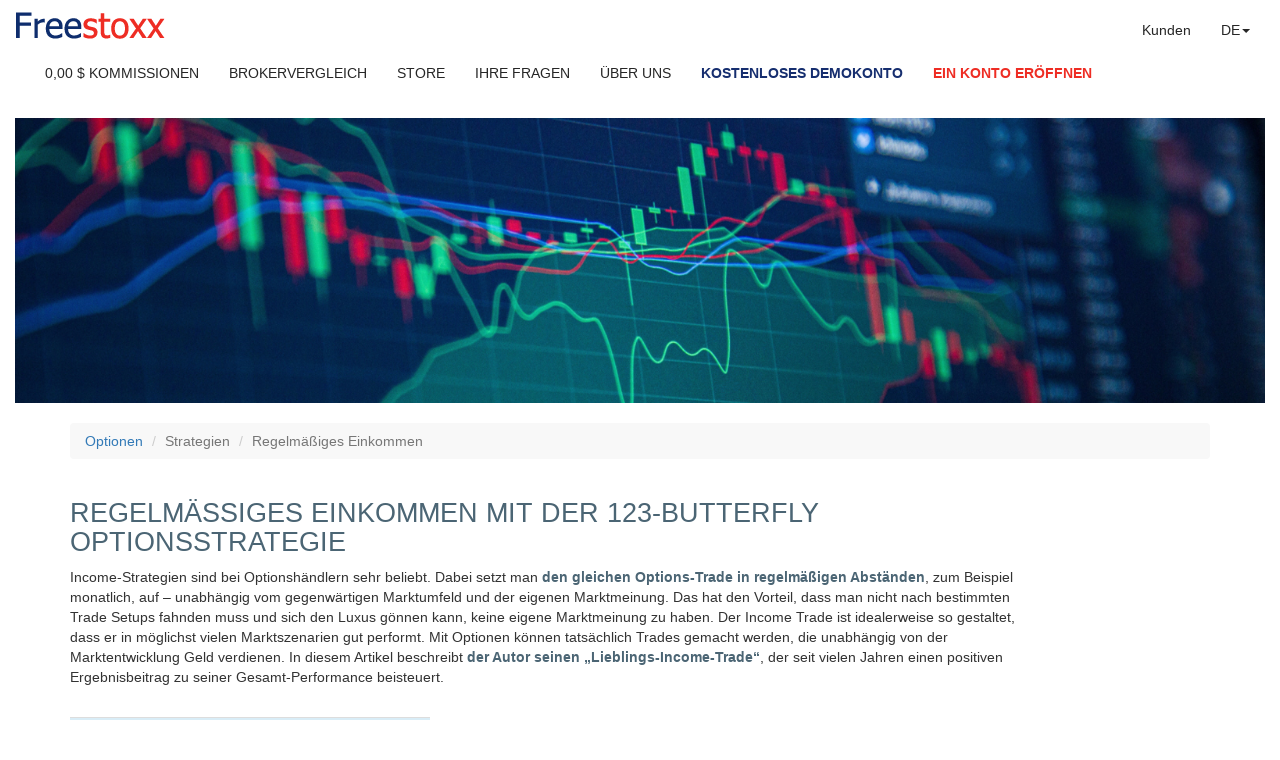

--- FILE ---
content_type: text/html; charset=UTF-8
request_url: https://www.freestoxx.com/de-lu/optionen/optionsstrategien/regelmaessiges-einkommen-mit-optionen
body_size: 21071
content:
<!DOCTYPE html>
<html lang="de">
	<head>
		<base href='https://www.freestoxx.com/de-lu/'>
		<meta charset="utf-8">
		
<TITLE>Konstantes Einkommen mit Optionen | Optionsstrategien</TITLE>
<meta name="description" content="Regelmäßiges und konstantes Einkommen generieren mit Optionen. Hier lernen Sie den Umgang mit der Butterly Optionsstrategie eines Experten.">
<meta name="keywords" content="optionen, einkommen, butterfly, strategie">
<meta name="publisher" content="Freestoxx">
<meta name="reply-to" content="info@freestoxx.com">
<meta name="category" content="finance">
<META name="copyright" content="Freestoxx">
<meta name="revisit-after" content="15 days">
<meta name="identifier-url" content="http://www.freestoxx.com/">

<link rel="alternate" href="https://www.freestoxx.com/de-lu/optionen/optionsstrategien/regelmaessiges-einkommen-mit-optionen" hreflang="de" />

		<link rel='canonical' href='https://www.freestoxx.com/de-lu/optionen/optionsstrategien/regelmaessiges-einkommen-mit-optionen'>
		<meta http-equiv="X-UA-Compatible" content="IE=edge">
		<meta name="viewport" content="width=device-width, initial-scale=1">
		<title>Freestoxx</title>
		<link rel="icon" type="image/png" href="/favicon.png">
		<!-- Bootstrap -->
		<link href="../css/bootstrap.css" rel="stylesheet">
		<link href="../css/custom.css" rel="stylesheet">
		<link href="../css/all.css" rel="stylesheet">

		<!-- HTML5 shim and Respond.js for IE8 support of HTML5 elements and media queries -->
		<!-- WARNING: Respond.js doesn't work if you view the page via file:// -->
		<!--[if lt IE 9]>
		<script src="https://oss.maxcdn.com/html5shiv/3.7.2/html5shiv.min.js"></script>
		<script src="https://oss.maxcdn.com/respond/1.4.2/respond.min.js"></script>
		<![endif]-->
	</head>
	<body style="background-color: rgb(255,255,255);">
<script src="/js/sha1.js" type="text/javascript"></script>

<script type="text/javascript">
var buyNanoIds = [];
var buyOrSubscribeFreestoxxIds = [];

function checkQuestionnaire(id)
{
	var uncheckedQuestion = 0;
	var questionIds = document.getElementById("Questionnaire"+id+"QuestionIds").value.split("#");
	for (const i in questionIds)
	{
		var checkedAnswer = 0;
		var radios = document.getElementsByName("Questionnaire"+id+"_" + questionIds[i]);
		for (const j in radios)
		{
			if (radios[j].checked)
			{
				checkedAnswer = 1;
			}
		}
		if (!checkedAnswer)
		{
			uncheckedQuestion = 1;
		}
	}

	document.getElementById("Questionnaire"+id+"SubmitButton").disabled = uncheckedQuestion;
}

function submitQuestionnaire(subscriptionPeriod, id)
{
	var accountNr = document.getElementById("Questionnaire"+id+"AccountNr").value;
	var jsonString = "{"
	var questionIds = document.getElementById("Questionnaire"+id+"QuestionIds").value.split("#");
	for (const i in questionIds)
	{
		jsonString += (jsonString == "{") ? "" : ",";
		jsonString += "\"" + questionIds[i] + "\"" + ":";
		
		var radios = document.getElementsByName("Questionnaire"+id+"_" + questionIds[i]);
		var answer = "";
		for (const j in radios)
		{
			if (radios[j].checked)
			{
				answer = radios[j].value;
			}
		}
		jsonString += "\"" + answer + "\"";
	}
	
	jsonString += "}";
	
	fetch("../include/store-questionnaire.fetch.php",
							{	method: 'post',
	    					headers: {	"Content-type": "application/x-www-form-urlencoded; charset=UTF-8"
	    				},
	    				body: 'action=SUBMIT_ANSWERS&answers=' + jsonString + '&accountNr=' + SHA1(accountNr)})
				.then(function(response) {
	  			if (response.ok)
	      		return response.json();
					//else
					//	alert("Couldn't load data");
				})
				.then(function(json) {
	   			updateQuestionnaire(subscriptionPeriod, id, "result", json);
				})
				.catch(function(err) {
					//alert("Couldn't load data");
				});
}

function doQuestionnaire(subscriptionPeriod, id, accountNr)
{
	document.getElementById("Questionnaire"+id+"AccountNr").value = accountNr;

	fetch("../include/store-questionnaire.fetch.php",
							{	method: 'post',
	    					headers: {	"Content-type": "application/x-www-form-urlencoded; charset=UTF-8"
	    				},
	    				body: 'action=GET_QUESTIONS&accountNr=' + SHA1(accountNr)})
				.then(function(response) {
	  			if (response.ok)
	      		return response.json();
					//else
					//	alert("Couldn't load data");
				})
				.then(function(json) {
	   			updateQuestionnaire(subscriptionPeriod, id, "questions", json);
				})
				.catch(function(err) {
					//alert("Couldn't load data");
				});
}

function updateQuestionnaire(subscriptionPeriod, id, mode, json)
{
	if ((mode == "questions") && (typeof json.result === 'undefined' || json.result === null))
	{
		var currentColumn = 0;
		var columnText = ["", ""];
		var questionIds = "";

		for (const i in json)
		{
			columnText[currentColumn] += "<p>";

			for (const j in json[i])
			{
				columnText[currentColumn] += j;

				for (const k in json[i][j])
				{
					columnText[currentColumn] += "<table cellpadding=\"0\" cellspacing=\"0\" border=\"0\">";
					columnText[currentColumn] += "<tr>";
					columnText[currentColumn] += "<td valign=\"top\"><input onchange=\"checkQuestionnaire(" + id + ")\" type=\"radio\" class=\"form-check-input\" id=\"" + "Questionnaire" + id + "_" + i + "_" + k + "\" name=\"" + "Questionnaire" + id + "_" + i + "\" value=\"" + k + "\">&nbsp;&nbsp;</td>";
					columnText[currentColumn] += "<td><label class=\"form-check-label\" style=\"font-weight: normal;\" for=\"" + "Questionnaire" + id + "_" + i + "_" + k + "\">" + json[i][j][k] + "</label></td>";
					columnText[currentColumn] += "</tr>";
					columnText[currentColumn] += "</table>";
	
					//columnText[currentColumn] += "<div class=\"form-check\">";
					//columnText[currentColumn] += "	<input onchange=\"checkQuestionnaire(" + id + ")\" type=\"radio\" class=\"form-check-input\" id=\"" + "Questionnaire" + id + "_" + i + "_" + k + "\" name=\"" + "Questionnaire" + id + "_" + i + "\" value=\"" + k + "\">";
					//columnText[currentColumn] += "	<label class=\"form-check-label\" style=\"font-weight: normal;\" for=\"" + "Questionnaire" + id + "_" + i + "_" + k + "\">" + json[i][j][k] + "</label>";
					//columnText[currentColumn] += "</div>";
				}
			}
		
			columnText[currentColumn] += "</p>";

			questionIds += ((questionIds == "") ? "" : "#") + i;
			
			currentColumn = (currentColumn == 0) ? 1 : 0;
		}

		document.getElementById("Questionnaire"+id+"QuestionIds").value = questionIds;
		document.getElementById("Questionnaire"+id+"Description").style.display = "block";

		document.getElementById("Questionnaire"+id+"Text").innerHTML = "<div class=\"col-md-12\">" + columnText[0] + columnText[1] + "</div>";
		//document.getElementById("Questionnaire"+id+"Text").innerHTML = "<div class=\"col-md-6\">" + columnText[0] + "</div><div class=\"col-md-6\">" + columnText[1] + "</div>";

		document.getElementById("Questionnaire"+id+"SubmitButton").setAttribute("onclick", "submitQuestionnaire(" + subscriptionPeriod + ", " + id + ")");
		document.getElementById("Questionnaire"+id+"SubmitButton").innerText = "Weiter";
		document.getElementById("Questionnaire"+id+"SubmitButton").disabled = true;
		document.getElementById("Questionnaire"+id+"SubmitButton").style.visibility = "";

		$('#Questionnaire' + id).modal('show');	
	}
	else if (mode == "questions")
	{
		document.getElementById("Questionnaire"+id+"Description").style.display = "none";
		document.getElementById("Questionnaire"+id+"Text").innerHTML = "<div class=\"col-md-12\">Der Optionshandel kann nicht für Anleger aktiviert werden, die weniger als 1 Jahr Erfahrung mit Optionen haben.</div>";
		document.getElementById("Questionnaire"+id+"SubmitButton").style.visibility = "hidden";

		$('#Questionnaire' + id).modal('show');	
	}
	else if (mode == "result")
	{
		if (json.result == "PASSED")
		{
			if ((id == 14001) && (json.score == 6))
			{
				document.getElementById("PayPalPrice"+id).value = document.getElementById("OriginalPrice"+id).value * 0.95;
				document.getElementById("Questionnaire"+id+"Text").innerHTML = "<div class=\"col-md-12\">Gut gemacht! Sie verfügen über ausreichende Kenntnisse für den Handel mit Optionen.<br><br>Sie haben auch die bestmögliche Punktzahl.<br>Deshalb bietet Ihnen Freestoxx einen Rabatt von -5%.<br><br>Klicken Sie auf 'Abonnieren', um den Optionshandel mit -5% Rabatt zu aktivieren.</div>";
			}
			else
			{
				document.getElementById("PayPalPrice"+id).value = document.getElementById("OriginalPrice"+id).value;
				document.getElementById("Questionnaire"+id+"Text").innerHTML = "<div class=\"col-md-12\">Gut gemacht! Sie verfügen über ausreichende Kenntnisse, um Optionen zu handeln.<br>Klicken Sie zur Aktivierung des Optionshandels auf 'Abonnieren'.</div>";
			}
			
			document.getElementById("Questionnaire"+id+"Description").style.display = "none";
			document.getElementById("Questionnaire"+id+"SubmitButton").setAttribute("onclick", "processFreestoxxPurchase('subscribe" + subscriptionPeriod + "MonthsFreestoxx_FREE_" + id + "_6_" + subscriptionPeriod + "')");
			document.getElementById("Questionnaire"+id+"SubmitButton").innerText = "Abonnieren";
			document.getElementById("Questionnaire"+id+"SubmitButton").disabled = false;
			document.getElementById("Questionnaire"+id+"SubmitButton").style.visibility = "";
		}			
		else
		{
			document.getElementById("Questionnaire"+id+"Description").style.display = "none";
			document.getElementById("Questionnaire"+id+"Text").innerHTML = "<div class=\"col-md-12\">Ihre Punktzahl ist nicht ausreichend, um die Aktivierung des Optionshandels zu erlauben.<br>Bitte versuchen Sie es erneut.</div>";
			document.getElementById("Questionnaire"+id+"SubmitButton").setAttribute("onclick", "doQuestionnaire(" + subscriptionPeriod + ", " + id + ", '" + document.getElementById("Questionnaire"+id+"AccountNr").value + "')");
			document.getElementById("Questionnaire"+id+"SubmitButton").innerText = "Weiter";
			document.getElementById("Questionnaire"+id+"SubmitButton").disabled = false;
			document.getElementById("Questionnaire"+id+"SubmitButton").style.visibility = "";
		}
	}
}

function abortQuestionnaire(id)
{
	$('#Questionnaire' + id).modal('hide');	
}

function showBuyOrSubscribeFreestoxxForm(id)
{
	initModalDialogCenter();
	
	for (var i=0; i < buyOrSubscribeFreestoxxIds.length; i++)
	{
		if (id == buyOrSubscribeFreestoxxIds[i])
		{
			document.getElementById('payButton_'+buyOrSubscribeFreestoxxIds[i]).disabled = true;
			document.getElementById('pay_'+buyOrSubscribeFreestoxxIds[i]).style.display = "block";
			document.getElementById('pay_'+buyOrSubscribeFreestoxxIds[i]).style.visibility = "";
			document.getElementById('link_'+buyOrSubscribeFreestoxxIds[i]).style.display = "none";
			document.getElementById('link_'+buyOrSubscribeFreestoxxIds[i]).style.visibility = "hidden";
		}
		else
		{
			document.getElementById('payButton_'+buyOrSubscribeFreestoxxIds[i]).disabled = true;
			document.getElementById('pay_'+buyOrSubscribeFreestoxxIds[i]).style.display = "none";
			document.getElementById('pay_'+buyOrSubscribeFreestoxxIds[i]).style.visibility = "hidden";
			document.getElementById('link_'+buyOrSubscribeFreestoxxIds[i]).style.display = "block";
			document.getElementById('link_'+buyOrSubscribeFreestoxxIds[i]).style.visibility = "";
		}
	}
}

function showBuyNanoForm(id)
{
	initModalDialogCenter();

	for (var i=0; i < buyNanoIds.length; i++)
	{
		if (id == buyNanoIds[i])
		{
			document.getElementById('pay_'+buyNanoIds[i]).style.display = "block";
			document.getElementById('pay_'+buyNanoIds[i]).style.visibility = "";
			document.getElementById('link_'+buyNanoIds[i]).style.display = "none";
			document.getElementById('link_'+buyNanoIds[i]).style.visibility = "hidden";
		}
		else
		{
			document.getElementById('pay_'+buyNanoIds[i]).style.display = "none";
			document.getElementById('pay_'+buyNanoIds[i]).style.visibility = "hidden";
			document.getElementById('link_'+buyNanoIds[i]).style.display = "block";
			document.getElementById('link_'+buyNanoIds[i]).style.visibility = "";
			document.getElementById('errorRow_'+buyNanoIds[i]).style.display = "none";
			document.getElementById('errorRow_'+buyNanoIds[i]).style.visibility = "hidden";
			document.getElementById('errorMessage_'+buyNanoIds[i]).innerHTML = "";
		}
	}
}

function loginToPerms(id)
{
	$.ajax({
			url:'/include/store.perms-login.php',
			cache: false,
			method: "POST",
			type: "POST",
			data:{nanoUsername:document.getElementById('username_'+id).value},
			success:function(data){
				if (data == "0")
				{
					document.getElementById('errorRow_'+id).style.display = "block";
					document.getElementById('errorRow_'+id).style.visibility = "";
					document.getElementById('errorMessage_'+id).innerHTML = "Der eingegebene Nutzername ist nicht korrekt.";
				}
				else
				{
					document.getElementById('errorRow_'+id).style.display = "none";
					document.getElementById('errorRow_'+id).style.visibility = "hidden";
					document.getElementById('errorMessage_'+id).innerHTML = "";
					document.getElementById('custom_'+id).value = data+"|LU|0.17";
					document.getElementById(id).submit();
				}
			},
			error:function(){
				document.getElementById('errorRow_'+id).style.display = "block";
				document.getElementById('errorRow_'+id).style.visibility = "";
				document.getElementById('errorMessage_'+id).innerHTML = "Ein Kommunikationsfehler ist aufgetreten. Bitte versuchen Sie es erneut!";
			}
		});
}

function processFreestoxxPurchase(id)
{
	document.getElementById('custom_'+id).value = SHA1(document.getElementById('username_'+id).value) + "|LU|0";
	document.getElementById(id).submit();
}

function checkFreestoxxAccountNumber(id, idPayButton) // Removes in input field white-spaces and converts to upper-case
{
	var calculatedVerifyNumber = "0";
	var verifyNumber = "A";
	var accountNumberElement = document.getElementById(id);
	accountNumberElement.value = accountNumberElement.value.replace(/\s/g,'');
	accountNumberElement.value = accountNumberElement.value.toUpperCase();
	var regex = /^FL([A-Z]{1})([0-9]{6})$/;
	if (accountNumberElement.value.match(regex))
	{
		var accountNumber = accountNumberElement.value.slice(0,8);
    var calculatedVerifyNumber = hex_md5(accountNumber);
    calculatedVerifyNumber = calculatedVerifyNumber.replace(/[a-f]/g,function(character){return (character.charCodeAt(0)-96);});
    calculatedVerifyNumber = calculatedVerifyNumber.slice(18,32);
    calculatedVerifyNumber = (calculatedVerifyNumber % 97) % 10;
		verifyNumber = accountNumberElement.value.slice(8,9);
	}
	
	if (calculatedVerifyNumber == verifyNumber)
	{
		document.getElementById(idPayButton).disabled = false;
	}	
	else
	{
		document.getElementById(idPayButton).disabled = true;
	}
}

// Center modal dialogs
var modalDialogCenterInitDone = 0;
function initModalDialogCenter()
{
	if (modalDialogCenterInitDone == 0)
	{
	  $(".modal").on("shown.bs.modal", alignModal); // Align modal when it is displayed
	  $(window).on("resize", function() // Align modal when user resize the window
	  {
	  	$(".modal:visible").each(alignModal);
	  });   
		modalDialogCenterInitDone = 1;
	}
}
function alignModal()
{
  var modalDialog = $(this).find(".modal-dialog");
  modalDialog.css("margin-top", Math.max(0, ($(window).height() - modalDialog.height()) / 2));
}
	
</script>		<nav class="navbar navbar-default fs-header fs-header-sticky" id="main-navigation">
			<div class="container-fluid"  style="max-width:1600px">
				<div class="navbar-header">
					<button type="button" class="navbar-toggle collapsed" data-toggle="collapse" data-target="#defaultNavbar1" aria-expanded"false">
						<span class="sr-only">Toggle navigation</span>
						<span class="icon-bar"></span>
						<span class="icon-bar"></span>
						<span class="icon-bar"></span>
					</button>
					<a href=""><img src='../images/Logo-freestoxx-header.png' style="margin-top:5px;padding-bottom:0px;margin-right:20px;" alt="Kommissionsfrei Aktien kaufen mit Freestoxx."></a>
				</div>
				<div class="collapse navbar-collapse" id="defaultNavbar1">
					<ul class="nav navbar-nav navbar-right" style="margin-top:0px">
						<li class="header-text shrink-item">
							<a href="boerse-kommissionsfrei/kostenlos-aktien-kaufen/informationen-trading-app-plattform" class="header-text">Kunden</a>
						</li>
						<li class="dropdown header-text shrink-item">
							<a href="#" class="dropdown-toggle header-text" data-toggle="dropdown" role="button" aria-expanded="false" >DE<span class="caret"></span></a>
							<ul class="dropdown-menu header-text" role="menu">
								<li><a href='/en-lu/'>EN</a></li>
								<li><a href='/fr-lu/'>FR</a></li>
								<li><a href='/nl-lu/'>NL</a></li>
							</ul>
						</li>
					</ul>
					<ul class="nav navbar-nav">
						<li class="shrink-item"><a href="boerse-kommissionsfrei/aktien-kaufen-ohne-gebuehren/zero-kommission-gebuehrenfrei" class="header-text">0,00 $ KOMMISSIONEN</a></li>
						<li class="shrink-item"><a href="brokervergleich/aktien/die-besten-online-broker-fuer-die-boerse" class="header-text">BROKERVERGLEICH</a></li>
						<!--<li class="header-text"><a href="commission-free-trading/futures-trading/cbot-cme-nymex-comes-eurex" class="header-text">FREEFUTURES</a></li>-->
						<li class="shrink-item"><a href="boerse-kommissionsfrei/kostenlos-aktien-kaufen/store-boerse-app-plattform" class="header-text">STORE</a></li>
						<li class="shrink-item"><a href="faq/alles-ueber-freestoxx" class="header-text">IHRE FRAGEN</a></li>
						<li class="shrink-item"><a href="boerse-kommissionsfrei/kostenlos-aktien-kaufen/ueber-neobroker-freestoxx" class="header-text">ÜBER UNS</a></li>
						<li><a href="boerse-kommissionsfrei/aktien-kaufen-ohne-gebuehren/kostenlose-neobroker-trading-app/freestoxx-erfahrungen" class="text-dark-blue" id="headerLinkDemo">KOSTENLOSES DEMOKONTO</a></li>
						<li><a href="boerse-kommissionsfrei/aktien-kaufen-ohne-gebuehren/konto-eroeffnen" class="text-dark-red" id="headerLinkAccount">EIN KONTO ERÖFFNEN</a></li>
					</ul>
				</div>
       	<div class="row hidden-sm hidden-md hidden-lg">&nbsp;</div>
			</div>
		</nav>
		

		<script>
			setNavbarTopPosition();

			function setNavbarTopPosition() {
				var offsetHeight = document.getElementById("disclaimer-top")?.offsetHeight;
				if (offsetHeight) { document.getElementById("main-navigation").style.top = offsetHeight + "px"; }
			}

			document.addEventListener("DOMContentLoaded", function(event) {
	  		window.onscroll = function() { scrollFunction(); }
	  		window.onresize = function() { setNavbarTopPosition(); }
	  		scrollFunction();

	  		function scrollFunction() {
					if ($(window).width() > 1024) {
						document.body.scrollTop > 80 || document.documentElement.scrollTop > 80 ? $(".shrink-item").css("display", "none") : $(".shrink-item").css("display", "block");

						if (document.body.scrollTop > 80 || document.documentElement.scrollTop > 80) {
							if ($("#headerLinkDemo").hasClass("text-dark-blue")) { $("#headerLinkDemo").removeClass("text-dark-blue"); }
							if (!$("#headerLinkDemo").hasClass("btn-success-fs-blue")) { $("#headerLinkDemo").addClass("btn-success-fs-blue"); }
							if (!$("#headerLinkDemo").hasClass("mt-2")) { $("#headerLinkDemo").addClass("mt-2"); }
							if ($("#headerLinkDemo").hasClass("text-dark-blue")) { $("#headerLinkDemo").removeClass("text-dark-blue"); }

							if ($("#headerLinkAccount").hasClass("text-dark-red")) { $("#headerLinkAccount").removeClass("text-dark-red"); }
							if (!$("#headerLinkAccount").hasClass("btn-success-fs-red")) { $("#headerLinkAccount").addClass("btn-success-fs-red"); }
							if (!$("#headerLinkAccount").hasClass("mt-2")) { $("#headerLinkAccount").addClass("mt-2"); }

							if (!$("#main-navigation").hasClass("bg-main-navigation")) { $("#main-navigation").addClass("bg-main-navigation"); }
						} else {
							if ($("#headerLinkDemo").hasClass("btn-success-fs-blue")) { $("#headerLinkDemo").removeClass("btn-success-fs-blue"); }
							if (!$("#headerLinkDemo").hasClass("text-dark-blue")) { $("#headerLinkDemo").addClass("text-dark-blue"); }
							if (!$("#headerLinkDemo").hasClass("text-dark-blue")) { $("#headerLinkDemo").addClass("text-dark-blue"); }
							if ($("#headerLinkDemo").hasClass("mt-2")) { $("#headerLinkDemo").removeClass("mt-2"); }

							if ($("#headerLinkAccount").hasClass("btn-success-fs-red")) { $("#headerLinkAccount").removeClass("btn-success-fs-red"); }
							if (!$("#headerLinkAccount").hasClass("text-dark-red")) { $("#headerLinkAccount").addClass("text-dark-red"); }
							if ($("#headerLinkAccount").hasClass("mt-2")) { $("#headerLinkAccount").removeClass("mt-2"); }

							if ($("#main-navigation").hasClass("bg-main-navigation")) { $("#main-navigation").removeClass("bg-main-navigation"); }
						}
					}
	  		}
			});
		</script>

  	<br>
  	<br>
<!DOCTYPE html>
<html lang="en">
  <head>
    <meta http-equiv="content-type" content="text/html; charset=utf-8">
    <meta http-equiv="X-UA-Compatible" content="IE=edge">
    <link href="../css/bootstrap.css" rel="stylesheet">
    <link href="../css/custom.css" rel="stylesheet">
  </head>
  <body>
    <div class="container-fluid" style="max-width:1600px;">
      <div class="row">
        <div class="col-sm-12"> <img src="../images/Photo-header-1600-365-opties.jpg"
            class="img-responsive center-block" alt="Eine Strategie für Optionen auf Aktien.">
        </div>
      </div>
    </div>
    <br>
    <div class="container-fluid" style="max-width:1170px;">
      <div class="row">
        <div class="col-sm-12">
          <ol class="breadcrumb">
            <li><a href="optionen-handeln">Optionen</a><br>
            </li>
            <li class="active">Strategien</li>
            <li class="active">Regelmäßiges Einkommen</li>
          </ol>
        </div>
      </div>
    </div>
    <div class="container-fluid" style="max-width:1170px;">
      <div class="row">
        <div class="col-sm-10">
          <h1>Regelmäßiges Einkommen mit der 123-Butterfly Optionsstrategie</h1>
          <p style="text-align: left;">Income-Strategien sind bei
            Optionshändlern sehr beliebt. Dabei setzt man <b>den gleichen
              Options-Trade in regelmäßigen Abständen</b>, zum Beispiel
            monatlich, auf – unabhängig vom gegenwärtigen Marktumfeld und der
            eigenen Marktmeinung. Das hat den Vorteil, dass man nicht nach
            bestimmten Trade Setups fahnden muss und sich den Luxus gönnen kann,
            keine eigene Marktmeinung zu haben. Der Income Trade ist
            idealerweise so gestaltet, dass er in möglichst vielen
            Marktszenarien gut performt. Mit Optionen können tatsächlich Trades
            gemacht werden, die unabhängig von der Marktentwicklung Geld
            verdienen. In diesem Artikel beschreibt<b> der Autor seinen
              „Lieblings-Income-Trade“</b>, der seit vielen Jahren einen
            positiven Ergebnisbeitrag zu seiner Gesamt-Performance beisteuert.</p>
        </div>
      </div>
    </div>
    <br>
    <div class="container-fluid">
      <div class="row">
        <div class="col-sm-12">
          <div class="container-fluid" style="max-width:1170px;">
            <div class="row">
              <div class="col-sm-4">
                <div class="table-responsive">
                  <table class="table">
                    <tbody>
                      <tr>
                        <td class="info" style="text-align: left;">In diesem
                          Artikel</td>
                      </tr>
                      <tr>
                        <td>Dem Iron Condor</td>
                      </tr>
                      <tr>
                        <td>Optionen kostenlos handeln</td>
                      </tr>
                      <tr>
                        <td>Optionstrading in drei Stufen</td>
                      </tr>
                      <tr>
                        <td>Beispiel-Trade</td>
                      </tr>
                      <tr>
                        <td>Trade Management</td>
                      </tr>
                      <tr>
                        <td>Strategie im Überblick</td>
                      </tr>
                    </tbody>
                  </table>
                </div>
              </div>
            </div>
          </div>
        </div>
      </div>
    </div>
    <div class="container-fluid">
      <div class="row">
        <div class="col-sm-12">
          <div class="container-fluid" style="max-width:1170px;">
            <div class="row">
              <div class="col-sm-10">
                <h2>Die bekannteste Optionsstrategie für ein regelmäßiges
                  Einkommen</h2>
                <p>Zunächst wenden wir uns dem vielleicht bekanntesten Income
                  Trade zu: dem High Probability Iron Condor, den es in
                  verschiedenen Varianten gibt. Die Trefferquote bei diesem
                  Trade ist extrem hoch (realistisch sind 70 bis 80 Prozent).
                  Das Problem jedoch ist, dass die (wenigen) Verlust-Trades die
                  Höhe betreffend die (vielen) Gewinn-Trades um ein Vielfaches
                  übersteigen, sodass das mühsam angefütterte Kapitalkonto durch
                  ein bis zwei Verluste, die zwangsläufig irgendwann kommen,
                  wieder geplündert wird.</p>
                <p>Der Autor selbst hat lange Zeit versucht, den Iron Condor als
                  Income Trade zu handeln, und damit keine nennenswerte
                  Performance erzielt. Starke Marktbewegungen, die in der Regel
                  nach unten auftreten, haben immer wieder zu hohen Verlusten
                  geführt.</p>
                <p>Wie kann man diesem Problem nun begegnen? Gesucht wird ein
                  Trade, der eine schnelle und heftige Korrektur am Aktienmarkt
                  aushält, im Idealfall sogar davon profitiert. Allerdings
                  überwiegen am Aktienmarkt die Aufwärtstage gegenüber den
                  Abwärtstagen. Also sollte der gesuchte Trade moderat steigende
                  Kurse ebenfalls gut verkraften können. Und in Seitwärtsmärkten
                  sollte er auch noch Geld verdienen. Ist das die Eier legende
                  Wollmilchsau? Klingt fast so. Aber unmöglich ist das nicht,
                  wie wir gleich sehen werden.</p>
              </div>
            </div>
          </div>
        </div>
      </div>
    </div>
    <div class="container-fluid">
      <div class="row">
        <div class="col-sm-12">
          <div class="container-fluid" style="background-color: #F3F3F3; max-width: 1170px;">
            <div class="row">
              <div class="col-sm-7">
                <h2>Optionen kostenlos handeln</h2>
              </div>
            </div>
          </div>
        </div>
      </div>
    </div>
    <div class="container-fluid">
      <div class="row">
        <div class="col-sm-12">
          <div class="container-fluid" style="max-width:1170px;">
            <div class="row">
              <div class="col-sm-5">
                <p style="font-size:22px; color:#00B050;">Testen Sie den Broker
                  FREESTOXX</p>
                <p>7 Tage lang unverbindlich Demo testen</p>
              </div>
            </div>
          </div>
        </div>
      </div>
    </div>
    <div class="container-fluid">
      <div class="row">
        <div class="col-sm-12">
          <div class="container-fluid" style="max-width: 1170px;">
            <div class="row">
              <div class="col-sm-4">
                <p><span class="glyphicon glyphicon-ok" style="color: #00B050;"></span>&nbsp;
                  Mobile App und webbasierte Plattform</p>
                <p><span class="glyphicon glyphicon-ok" style="color: #00B050;"></span>&nbsp;
                  Mit virtuellem Geld risikofrei Traden</p>
                <p><span class="glyphicon glyphicon-ok" style="color: #00B050;"></span>&nbsp;
                  <b>Echtzeit-Kurse</b></p>
                <p><a href="boerse-kommissionsfrei/aktien-kaufen-ohne-gebuehren/kostenlose-trading-app/kostenloses-demo-konto"><img
                      src="../images/demo-testen-DE.jpg" class="img-responsive"
                      alt="Der beste und günstigste Optionsbroker? Testen Sie uns."></a></p>
              </div>
              <div class="col-sm-8">
                <p> <a href="boerse-kommissionsfrei/aktien-kaufen-ohne-gebuehren/kostenlose-trading-app/kostenloses-demo-konto"><img
                      src="../images/Freestoxx-Demo-Mockup-600x400.png" class="img-responsive"
                      alt="Handeln Sie Optionen und zahlen Sie keine Kommissionen. Kostenloses Demo-Konto."></a><a
                    href="boerse-kommissionsfrei/aktien-kaufen-ohne-gebuehren/kostenlose-trading-app/kostenloses-demo-konto"></a>
                </p>
              </div>
            </div>
          </div>
        </div>
      </div>
    </div>
    <div class="container-fluid">
      <div class="row">
        <div class="col-sm-12">
          <div class="container-fluid" style="max-width:1170px;">
            <div class="row">
              <div class="col-sm-10">
                <p><img src="../images/Birger-Sch%C3%A4fermeier-Referenz.png" class="img-responsive"
                    alt="Referenz Birger Schäfermeier."></p>
              </div>
            </div>
          </div>
        </div>
      </div>
    </div>
    <div class="container-fluid">
      <div class="row">
        <div class="col-sm-12">
          <div class="container-fluid" style="max-width:1170px;">
            <div class="row">
              <div class="col-sm-10">
                <h2>Optionstrading in drei Stufen</h2>
                <p>Die Grundidee ist wie folgt: Wir investieren zunächst nur ein
                  Drittel unseres Kapitals, das wir für den Trade reservieren,
                  und setzen einen Butterfly mit Short Strikes etwas unterhalb
                  des aktuellen Marktniveaus auf. Wenn der Markt fällt, läuft
                  der Trade schnell ins Geld. In einem Seitwärtsmarkt verdienen
                  wir durch das Theta im Trade ebenfalls Geld. Wenn der Markt
                  steigt, werden wir sukzessive das zweite und gegebenenfalls
                  das dritte Drittel unserer Position aufsetzen. Je weiter der
                  Markt steigt, umso wahrscheinlicher wird ein temporärer
                  Rücksetzer. Wenn diese Korrektur schließlich kommt, baut unser
                  <b>123-Butterfly</b> sehr schnell Gewinne auf und die Position
                  kann mit Gewinn geschlossen werden.</p>
              </div>
            </div>
          </div>
        </div>
      </div>
    </div>
    <div class="container-fluid" style="background-color:#F2F2F2">
      <div class="row">
        <div class="col-sm-12">
          <div class="container-fluid" style="max-width:1170px;">
            <div class="row">
              <div class="col-sm-10">
                <h2><span class="glyphicon glyphicon-list" style="color: rgb(0, 176, 240);"></span>
                  Optionen Terminologie</h2>
                <h3>ATM = at the money (am Geld)</h3>
                <p>Optionen mit Strikes, die (ungefähr) dem Stand des
                  Underlyings entsprechen.</p>
                <h3>Butterfly</h3>
                <p>Der Butterfly ist ein naher Verwandter des Iron Condors. Der
                  Unterschied besteht darin, dass die verkauften Optionen am
                  Geld (at the money) sind und den gleichen Basispreis (Strike)
                  haben. Den Butterfly kann man entweder nur mit Puts oder nur
                  mit Calls aufsetzen (was wirtschaftlich identisch ist).</p>
                <h3>Griechen</h3>
                <p>Griechen sind Sensitivitätskennzahlen bei Optionen. Sie geben
                  die Veränderung des Optionspreises bezüglich der Veränderung
                  der Risikofaktoren an. Das Theta einer Option gibt die Stärke
                  der theoretischen Wertveränderung einer Option an – für den
                  Fall, dass sich die Restlaufzeit um einen Tag verkürzt unter
                  der Voraussetzung, dass alle anderen Kenngrößen unverändert
                  bleiben.</p>
                <h3>Hochrollen/Runterrollen</h3>
                <p>Als Rollen bezeichnet man beim Options-Trading das Schließen
                  einer bestehenden<br>
                  Position und den Aufbau der gleichen Position mit höheren
                  („Hochrollen“) beziehungsweise tieferen Strike-Preisen
                  („Runterrollen“).</p>
                <h3>Iron Condor</h3>
                <p>Optionsstrategie, bei der je eine OTM-Put-Option (out of the
                  money) und eine OTM-Call-Option verkauft und zur Absicherung
                  jeweils eine Put-Option und eine Call-Option gekauft werden,
                  die weiter aus dem Geld sind.</p>
                <h3>OTM = out of the money (aus dem Geld)</h3>
                <p>So werden Optionen bezeichnet, die keinen Inneren Wert
                  aufweisen. Bei Puts also Strikes, die unter dem aktuellen
                  Preis des Basiswerts (Underlying) liegen, und bei Calls
                  Optionen mit Strikes über dem Stand des Underlyings.</p>
              </div>
            </div>
          </div>
        </div>
      </div>
    </div>
    <div class="container-fluid">
      <div class="row">
        <div class="col-sm-12">
          <div class="container-fluid" style="max-width:1170px;">
            <div class="row">
              <div class="col-sm-10">
                <h2>Beispiel-Trade Regelmäßiges Einkommen</h2>
                <p>Diese Strategie nennt sich „123-Butterfly“ und wird vom Autor
                  als monatlicher Income Trade auf den amerikanischen
                  Aktienindex Russell 2000 (Börsenkürzel RUT) aufgegeben. Der im
                  Oktober 2015 aufgesetzte 123-Butterfly ist ein gutes Beispiel
                  für ein schwieriges Marktumfeld. Dennoch konnte der Trade
                  Anfang Dezember mit einem ansehnlichen Gewinn geschlossen
                  werden. Lassen Sie uns diesen Trade etwas genauer anschauen.</p>
                <p>Der Einstieg erfolgte am 26.10.2015. Gehandelt wurden die
                  RUT-Monatsoptionen mit Fälligkeit 19.12.2015. Der Russell
                  stand zu diesem Zeitpunkt bei etwa 1159 Punkten. Die Short
                  Strikes des Butterflys wurden bei 1140 platziert und die Longs
                  jeweils 70 Punkte entfernt, also bei 1070 auf der Unterseite
                  und 1210 auf der Oberseite, gekauft. Im Beispiel wurden sieben
                  Put Butterflys gekauft. Dafür ist ein Kapital von maximal 50
                  000 US-Dollar notwendig. Die Strategie ist jedoch skalierbar,
                  sodass sie auch mit kleineren Konten gehandelt werden kann.</p>
                <h3>Bild 1: P&amp;L-Diagramm</h3>
                <p><img src="../images/einkommen-mit-optionen-01.jpg" class="img-responsive"
                    alt="Gewinn und Verlust Optionen."></p>
                <p> <a href="boerse-kommissionsfrei/aktien-kaufen-ohne-gebuehren/kostenlose-trading-app/kostenloses-demo-konto">Testen
                    Sie eine kostenlose Trading-Demo</a> </p>
                <p>Das Diagramm zeigt uns, wie der theoretische Gewinn oder
                  Verlust der Optionsstrategie in Abhängigkeit der Entwicklung
                  des Basiswerts – in unserem Beispiel des Russell 2000 – ist.
                  Die verschieden farbigen Linien stellen unterschiedliche
                  Betrachtungszeitpunkte dar.</p>
                <p>In Bild 1 ist das P&amp;L-Diagramm (Profit and Loss) für
                  diesen Trade zu sehen. Diese Art von Diagramm zeigt uns für
                  beliebige Optionsstrategien, wie der theoretische Gewinn oder
                  Verlust der Optionsstrategie in Abhängigkeit der Entwicklung
                  des Basiswerts – in unserem Beispiel des Russell 2000 – ist.
                  Die verschieden farbigen Linien stellen unterschiedliche
                  Betrachtungszeitpunkte dar. Konzentrieren wir uns zunächst auf
                  die hellblaue Linie, die sogenannte t+0-Linie, die uns den
                  Gewinn beziehungsweise Verlust am Analysetag (hier der 26.10.)
                  angibt. Der aktuelle Stand des Russell ist mit dem Kreis (bei
                  1159 Punkten) gekennzeichnet. Sollte der Markt unmittelbar
                  nach dem Einstieg zurücksetzen, baut der Trade schnell Gewinne
                  auf (bei einem RUT-Stand von 1120 Punkten etwa 1700
                  US-Dollar). Wir sehen, dass der Markt mindestens 80 Punkte
                  (entspricht etwa minus sieben Prozent) fallen kann, ohne dass
                  der Trade in die Verlustzone gerät. Damit ist die erste
                  Bedingung (der Trade soll stärkere Korrekturen aushalten
                  können) erfüllt. Sollte der Markt dagegen eher seitwärts
                  tendieren, verdienen wir Geld aufgrund des Zeitwertverfalls
                  unserer Optionen. Optisch lässt sich das im Diagramm an der
                  Position der andersfarbigen Linien ablesen. Die grüne Linie
                  beispielsweise zeigt uns die Gewinne beziehungsweise Verluste
                  der Strategie per 28.11.2015 (also in etwa einem Monat). Steht
                  der Russell dann immer noch (oder wieder) bei 1159, haben wir
                  etwa 5500 US-Dollar verdient. Das ist es, was
                  Optionsstrategien wie diese generell so attraktiv macht. Um es
                  plakativ auszudrücken: Sie verdienen Geld durch Nichtstun! Der
                  Zeitwertverfall arbeitet für Sie.</p>
                <p>Natürlich müssen wir auch die Möglichkeit in Betracht ziehen,
                  dass der Aktienmarkt steigt. Sollte das passieren, werden wir
                  bei 1190 und 1215 Punkten das zweite beziehungsweise dritte
                  Drittel aufsetzen. Diese Marken sind im Diagramm mit den
                  vertikalen Linien gekennzeichnet. Wie Sie sehen können, gibt
                  es jenseits davon und auch nach unten weitere sogenannte
                  Aktionsmarken. Werden diese erreicht, werden wir die
                  Gesamtposition auf der Oberseite hochrollen und auf der
                  Unterseite herunterrollen, um den Markt wieder „einzufangen“.</p>
              </div>
            </div>
          </div>
        </div>
      </div>
    </div>
    <div class="container-fluid" style="max-width:1170px;">
      <div class="row">
        <div class="col-sm-10" style="background-color:#F2F2F2; padding: 20px">
          <p style="text-align: center"><b style="font-size: 40px;">Handeln mit
              Optionen und Aktien?</b></p>
          <p style="text-align: center"><b style="font-size: 40px;">Zahlen Sie
              0,00 € Kommissionen</b></p>
          <p style="text-align: center">Keine Inaktivitätsgebühr. Kein
            monatliches Minimum.</p>
          <center>
            <p style="align: middle"><a href="boerse-kommissionsfrei/aktien-kaufen-ohne-gebuehren/konto-eroeffnen"><img
                  src="../images/konto-eroeffnen-DE.jpg" class="img-responsive"
                  alt="Konto für den Optionshandel eröffnen"></a></p>
          </center>
        </div>
      </div>
    </div>
    <div class="container-fluid">
      <div class="row">
        <div class="col-sm-12">
          <div class="container-fluid" style="max-width:1170px;">
            <div class="row">
              <div class="col-sm-10">
                <h2>Trade Management</h2>
                <p>Wie ging es weiter mit diesem Trade? Am 03.11. war der
                  Russell auf über 1190 Punkte gestiegen und wir haben das
                  zweite Drittel eröffnet, mit Shorts bei 1160 sowie Longs bei
                  1110 auf der Unterseite und 1210 auf der Oberseite (Bild 2).
                  Die Position lag zu diesem Zeitpunkt mit etwa 3600 US-Dollar
                  im Minus. Das bereitet uns allerdings keine schlaflosen
                  Nächte, da wir in Bild 2 sehen können, dass wir bei einer
                  Marktkorrektur, die mit jedem Tag, an dem der Markt steigt,
                  zunehmend wahrscheinlicher wird, schnell die Verluste aufholen
                  und Gewinne aufbauen. Ein Rücksetzer von gerade einmal 20
                  Punkten würde uns schon auf plus/minus Null bringen und eine
                  Korrektur um drei Prozent (rund 35 Punkte) würde Gewinne in
                  Höhe von etwa 1700 US-Dollar bedeuten, den zusätzlichen
                  Zeitwertverfall noch gar nicht berücksichtigt.</p>
                <h3>Bild 2: Zweites Drittel der Position erôffnet</h3>
                <p><img src="../images/einkommen-mit-optionen-02.jpg" class="img-responsive"
                    alt="Gewinn und Verlust Optionen."></p>
                <p>Am 03. November war der Russell auf über 1190 Punkte
                  gestiegen und wir haben das zweite Drittel eröffnet, mit
                  Shorts bei 1160 sowie Longs bei 1110 auf der Unterseite und
                  1210 auf der Oberseite. Die Position war zu diesem Zeitpunkt
                  mit etwa 3600 US-Dollar im Minus.</p>
                <p>Leider gönnte uns der Markt das aber zunächst nicht und stieg
                  weiter. Am 25.11. war der Russell auf ein Niveau von 1200
                  Punkten gestiegen. Weil wir inzwischen zu weit aus dem Zelt
                  rausgelaufen waren, mussten wir eingreifen und der unterste
                  Butterfly wurde hochgerollt. Die Position bestand jetzt aus
                  einem Butterfly mit Shorts bei 1160 und einem Butterfly mit
                  Shorts bei 1180 (siehe Bild 3). Wir sind zwar im Minus (mit
                  2900 US-Dollar), haben aber – und das ist das Entscheidende –
                  einen positiven Erwartungswert (siehe Dollarbeträge rechts
                  neben der Legende).</p>
                <h3>Bild 3: Hochrollen der Position</h3>
                <p><img src="../images/einkommen-mit-optionen-03.jpg" class="img-responsive"
                    alt="Gewinn und Verlust Optionen."></p>
                <p> Am 25. November war der Russell auf 1200 Punkte gestiegen.
                  Der unterste Butterfly (Shorts bei 1140) wurde deshalb auf
                  1180 hochgerollt. Die Position bestand jetzt aus einem
                  Butterfly mit Shorts bei 1160 (am 03. November eröffnete
                  zweite Teilposition) und einem Butterfly mit Shorts bei 1180.
                  Der Trade lag weiterhin im Minus.</p>
                <p>Am 03.12. war es dann soweit: Die lang erwartete
                  Marktkorrektur. Der Russell ist zurückgefallen auf ein Niveau
                  von 1170 Punkten. Diese verhältnismäßig kleine Korrektur von
                  2,5 Prozent reichte aus, um unsere Position über das
                  Gewinnziel von 5000 US-Dollar zu heben. Beim Ausstieg wurde
                  ein Gewinn von exakt 5586 US-Dollar nach Kommissionen erzielt
                  (Bild 4).</p>
                <h3>Bild 4: Glattstellen des Trades</h3>
                <p><img src="../images/einkommen-mit-optionen-04.jpg" class="img-responsive"
                    alt="Gewinn und Verlust Optionen."></p>
                <p>Der Russell fiel rund 2,5 Prozent zurück, auf ein Niveau von
                  1170 Punkten. Dies reichte aus, um die Position über das
                  Gewinnziel von 5000 US-Dollar zu heben. Beim Exit wurde ein
                  Gewinn von exakt 5586 US-Dollar nach Kommissionen erzielt.</p>
              </div>
            </div>
          </div>
        </div>
      </div>
    </div>
    <div class="container-fluid">
      <div class="row">
        <div class="col-sm-12">
          <div class="container-fluid" style="max-width:1170px;">
            <div class="row">
              <div class="col-sm-10">
                <h2>Die 123-Butterfly Strategie im Überblick</h2>
                <p><img src="../images/einkommen-mit-optionen-05.jpg" class="img-responsive"
                    alt="Gewinn und Verlust Optionen."></p>
                <p> <a href="boerse-kommissionsfrei/aktien-kaufen-ohne-gebuehren/kostenlose-trading-app/kostenloses-demo-konto">Testen
                    Sie eine kostenlose Trading-Demo</a> </p>
              </div>
            </div>
          </div>
        </div>
      </div>
    </div>
    <div class="container-fluid" style="background-color:#F2F2F2">
      <div class="row">
        <div class="col-sm-12">
          <div class="container-fluid" style="max-width:1170px;">
            <div class="row">
              <div class="col-sm-10">
                <h2><span class="glyphicon glyphicon-arrow-right" style="color: rgb(0, 176, 240);"></span>
                  Fazit</h2>
                <p>Der Autor hat bewusst diesen Monat ausgewählt, um
                  aufzuzeigen, wie selbst in steigenden Märkten mit dieser
                  Strategie Geld verdient werden kann. Es wäre ein Leichtes
                  gewesen, Trades herauszusuchen, die in fallenden Märkten oder
                  in einer Seitwärtsphase schnell hohe Gewinne produziert haben,
                  aber dieses Beispiel sollte dazu dienen, die eingangs
                  aufgestellter Behauptung zu manifestieren, dass diese
                  Strategie tatsächlich als Income Trade taugt, da sie in allen
                  Marktphasen Gewinne produzieren kann.</p>
                <p>Was übrigens nicht heißen soll, dass jeder Trade mit Gewinn
                  geschlossen werden kann. Leider gehören Verluste zum Geschäft.
                  Der 123-Butterfly wird zum Beispiel mit großer
                  Wahrscheinlichkeit zu einem Verlust führen, wenn der Markt
                  unaufhörlich und vor allem sehr schnell ansteigt.
                  Glücklicherweise kommt das aber recht selten vor. Der Autor
                  rechnet im Jahresverlauf mit vier Verlust- und acht
                  Gewinn-Trades, die von der absoluten Höhe in etwa gleich sind,
                  sodass regelmäßig ein deutlicher Überschuss im Kapitalkonto
                  verbleiben sollte. Das tatsächlich erzielte Ergebnis ist seit
                  Jahren allerdings noch viel besser. Wir danken dem Traders'
                  Magazine für seine Mitarbeit. </p>
              </div>
            </div>
          </div>
        </div>
      </div>
    </div>
    <br>
    <div class="container-fluid">
      <div class="row">
        <div class="col-sm-12">
          <div class="container-fluid" style="max-width:1170px;">
            <div class="row">
              <div class="col-sm-4">
                <p style="font-size:23px; color:#00B050;">Eröffnen Sie Ihr Konto</p>
                <p style="font-size:19px; color:#00B050;">KOSTENLOS, EINFACH,
                  SCHNELL</p>
                <p><span class="glyphicon glyphicon-ok" style="color: #E61F23;"></span>&nbsp;
                  <b>Sparen Sie eine Menge Geld</b></p>
                <p><span class="glyphicon glyphicon-ok" style="color: #E61F23;"></span>&nbsp;
                  <span style="color: rgb(51, 51, 51); font-family: &quot;Helvetica Neue&quot;, Helvetica, Arial, sans-serif; font-size: 14px; font-style: normal; font-variant-ligatures: normal; font-variant-caps: normal; font-weight: 400; letter-spacing: normal; orphans: 2; text-align: start; text-indent: 0px; text-transform: none; white-space: normal; widows: 2; word-spacing: 0px; -webkit-text-stroke-width: 0px; background-color: rgb(255, 255, 255); text-decoration-thickness: initial; text-decoration-style: initial; text-decoration-color: initial; display: inline !important; float: none;">KEINE
                    Kommissionen<br>
                  </span></p>
                <p><span class="glyphicon glyphicon-ok" style="color: #E61F23;"></span>&nbsp;
                  Kostenlose Echtzeit-Kurse nach 1 Order</p>
                <p><a href="boerse-kommissionsfrei/aktien-kaufen-ohne-gebuehren/konto-eroeffnen"><img
                      src="../images/konto-eroeffnen-DE.jpg" class="img-responsive"
                      alt="Konto für den Optionshandel eröffnen"></a></p>
              </div>
              <div class="col-sm-7">
                <p> <a href="boerse-kommissionsfrei/aktien-kaufen-ohne-gebuehren/konto-eroeffnen"><img
                      src="../images/options-trading-open.jpg" class="img-responsive"
                      alt="Der beste Broker fur Aktien und Optionen? "></a> </p>
              </div>
            </div>
          </div>
        </div>
      </div>
    </div>
    <div class="container-fluid">
      <div class="row">
        <div class="col-sm-12">
          <div class="container-fluid" style="background-color:#F2F2F2;max-width:1170px;">
            <div class="row">
              <div class="col-sm-10">
                <h2>Die nächsten Schritte</h2>
                <p>Nach der Eröffnung des Kontos können Sie sich sofort
                  anmelden. Aktienkurse in Echtzeit sind aktiviert. Sie können
                  bereits über ein kostenloses Demokonto handeln. Sie erhalten
                  sofort eine E-Mail mit Informationen, wie Sie Geld auf Ihr
                  Konto überweisen können.</p>
              </div>
            </div>
          </div>
        </div>
      </div>
    </div>
    <div class="container-fluid">
      <div class="row">
        <div class="col-sm-12">
          <div class="container-fluid" style="max-width:1170px;">
            <div class="row">
              <div class="col-sm-3">
                <hr>
                <h2>Populäre Seiten</h2>
                <div class="table-responsive">
                  <table class="table">
                    <tbody>
                      <tr>
                        <td class="active">Broker<br>
                        </td>
                      </tr>
                      <tr>
                        <td style="text-align: left;"><a href="us-aktien-kaufen">US
                            Aktien kaufen</a><br>
                        </td>
                      </tr>
                      <tr>
                        <td><a href="brokervergleich/aktien/die-besten-online-broker-fuer-die-boerse">Brokervergleich</a></td>
                      </tr>
                      <tr>
                        <td><a href="boerse-kommissionsfrei/aktien-kaufen-ohne-gebuehren/konto-eroeffnen">Kontoeröffnung</a></td>
                      </tr>
                      <tr>
                        <td class="active">Börse</td>
                      </tr>
                      <tr>
                        <td><a href="optionen/optionsstrategien/options-spread">Options-Spread</a></td>
                      </tr>
                      <tr>
                        <td><a href="optionen/optionsstrategien/short-call">Call-Optionen
                            schreiben</a></td>
                      </tr>
                      <tr>
                        <td><a href="optionen/optionsstrategien/short-put">Put-Optionen
                            schreiben</a></td>
                      </tr>
                      <tr>
                        <td><a href="optionen/optionsstrategien/kombination-option-basiswert">Aktien
                            + Optionen</a></td>
                      </tr>
                    </tbody>
                  </table>
                </div>
              </div>
            </div>
          </div>
        </div>
      </div>
    </div>
    <br>
    <script type="application/ld+json">
{
  "@context": "https://schema.org",
  "@type": "Article",
  "inLanguage": "de-DE",
  "headline": "Regelmäßiges Einkommen mit der 123-Butterfly Optionsstrategie",
  "description":"Nutzen Sie Optionen, um ein regelmäßiges Einkommen zu erzielen. Die Nachteile des Iron Condor. Der Autor stellt seine Butterfly-Optionsstrategie vor. Ein praktisches Beispiel für diese Strategie.",
  "image": "https://www.freestoxx.com/images/einkommen-mit-optionen-01.jpg",  
  "author": {
  "@type": "Person",
  "name": "Christian Schwarzkopf"
 },
  "mainEntityOfPage": {
  "@type": "Article",
  "@id": "https://www.freestoxx.com/de-lu/optionen/optionsstrategien/regelmaessiges-einkommen-mit-optionen"
 },
  "publisher": {
    "@type": "Organization",
    "name": "Freestoxx",
    "logo": {
      "@type": "ImageObject",
      "url": "https://www.freestoxx.com/images/schema-publisher-logo-freestoxx.jpg"
    }
  },
  "datePublished": "2023-03-15",
  "dateModified": "2023-03-16"
}
</script>
  </body>
</html>
<div style="background-color: #e1e1e1; padding-top: 3rem;">
  <div class="container-fluid newsContainer" style="max-width:1600px;">
  	<div class="row">
  		<div class="col-sm-4" style="">
              <p><a href="boerse/aktien/uran-aktien"><img src="../images/News-241113-uran-aktien.jpg" class="img-responsive center-block" alt="Uran-Aktien"></a></p>
              <p><b>Uran-Aktien im Fokus:</b> Die Kernenergie erfährt aktuell
                wieder einen Aufschwung und wir zeigen euch, welche Aktien auf
                unserer Watchlist sind. <a href="boerse/aktien/uran-aktien">Zum
                  Beitrag</a>.</p>
           <div class='visible-xs' style=''><a href='boerse/aktien'>Weitere Aktien für aktive Anleger…</a></div> </div><div class="col-sm-4" style="">
              <p><a href="boerse/boersenwissen/aktien-ipo-boersengang"><img src="../images/News-230203-ipo-aktien-boersengang.jpg" class="img-responsive center-block" alt="In einen IPO investieren"></a></p>
              <p>In diesem Beitrag erfahren Sie, was ein IPO ist und was Sie
                beim Kauf einer solchen Aktie beachten sollten.</p>
           <div class='visible-xs' style=''><a href='boerse/boersenwissen'>Mehr über Aktien erfahren…</a></div> </div><div class="col-sm-4" style="">
              <p><a href="boerse/aktien-im-fokus/short-selling-aktien"><img src="../images/News-241203-short-stock-box.jpg" class="img-responsive center-block" alt="Der Stock-Box Service (Short-Selling)"></a></p>
              <p>Mit unserem <a href="boerse/aktien-im-fokus/short-selling-aktien">Stock-Box
                  Service</a> ermöglichen wir Ihnen automatisch mit
                Short-Selling in fallende Aktienkurse zu investieren.</p>
           <div class='visible-xs' style=''><a href='boerse/aktien-im-fokus'>Weitere Aktien im Fokus…</a></div> </div>  	</div>
  	<div class="row hidden-xs">
  		<div class="col-sm-4" style="margin-bottom:30px;">
  			<a href='boerse/aktien'>Weitere Aktien für aktive Anleger…</a>
  		</div>
  		<div class="col-sm-4" style="margin-bottom:30px;">
  			<a href='boerse/boersenwissen'>Mehr über Aktien und Optionen erfahren…</a>
  		</div>
  		<div class="col-sm-4" style="margin-bottom:30px;">
  			<a href='boerse/aktien-im-fokus'>Weitere Aktien im Fokus…</a>
  		</div>
  	</div>
  	
  </div>
</div>

<style>
	.newsContainer .bg-white { background-color: #F3F3F3; }
</style>		<!-- jQuery (necessary for Bootstrap's JavaScript plugins) -->
		<script src="/js/jquery-1.11.3.min.js"></script>

		<!-- Include all compiled plugins (below), or include individual files as needed -->
		<script src="/js/bootstrap.js"></script>

<!--  FOOTER -->


<footer>
  <script src="/js/form.js" type="text/javascript"></script>
<script src="/js/md5.js" type="text/javascript"></script>
<script src="/js/ajax-demo.js" type="text/javascript"></script>
<script src="/js/display_pub_demo_bottom.js" type="text/javascript"></script>
<script src="/js/text-slider.js" type="text/javascript"></script>

<a id="demo"></a>
<div class="footer-block-form">
		<div class="container-fluid"  style="max-width:1170px;">
	<div class="row">
		<div class="col-sm-12">
			<p class="form-title form-title-h4" style="text-transform: uppercase;">TESTEN SIE DIE KOSTENLOSE FREESTOXX DEMO</p>
		</div>
	</div>
	<div class="row">
		<div class="col-sm-7" id="footer-demo-right-column">
						<form class="form-horizontal" id="form" method="post" style="border: 0px solid red;">
				<input type='hidden' name='language' value='de'>
				<input type='hidden' name='interest' value='DEMO'>
				<input type='hidden' name='duration' value='7'>
				<input type='hidden' name="Zip" value='00000'>
				<input type='hidden' name='prod' value='FREESTOXX'>
				<input type='hidden' name='pid' value=''>
				<input type='hidden' name='pdffile' value=''>
				<input type='hidden' name='form_id' id='form_id' value='17620441735787'>
				<div>
					
						<div class='form-group'>
							<div class='col-md-9'>
									<select class='form-control' id='Country' name='Country' onblur='javascript:demoFormValidation("Country");'>
										<option value=''>Wählen Sie ein Land</option>
										<OPTION VALUE='' disabled>──────────────────────</option>
										<option VALUE='AT'>Austria</option>
										<option VALUE='BE'>Belgium</option>
										<option VALUE='FR'>France</option>
										<option VALUE='DE'>Germany</option>
										<option VALUE='IT'>Italy</option>
										<option VALUE='LU'>Luxembourg</option>
										<option VALUE='NL'>Netherlands</option>
										<option VALUE='ES'>Spain</option>
										<option VALUE='CH'>Switzerland</option>
										<option VALUE='GB'>United Kingdom</option>
										<OPTION VALUE='' disabled>──────────────────────</option>
										<option value='AF'>Afghanistan</option>
										<option value='AX'>Åland Islands</option>
										<option value='AL'>Albania</option>
										<option value='DZ'>Algeria</option>
										<option value='AS'>American Samoa</option>
										<option value='AD'>Andorra</option>
										<option value='AO'>Angola</option>
										<option value='AI'>Anguilla</option>
										<option value='AQ'>Antarctica</option>
										<option value='AG'>Antigua and Barbuda</option>
										<option value='AR'>Argentina</option>
										<option value='AM'>Armenia</option>
										<option value='AW'>Aruba</option>
										<option value='AU'>Australia</option>
										<option value='AT'>Austria</option>
										<option value='AZ'>Azerbaijan</option>
										<option value='BS'>Bahamas (the)</option>
										<option value='BH'>Bahrain</option>
										<option value='BD'>Bangladesh</option>
										<option value='BB'>Barbados</option>
										<option value='BY'>Belarus</option>
										<option value='BE'>Belgium</option>
										<option value='BZ'>Belize</option>
										<option value='BJ'>Benin</option>
										<option value='BM'>Bermuda</option>
										<option value='BT'>Bhutan</option>
										<option value='BO'>Bolivia (Plurinational State of)</option>
										<option value='BQ'>Bonaire, Sint Eustatius and Saba</option>
										<option value='BA'>Bosnia and Herzegovina</option>
										<option value='BW'>Botswana</option>
										<option value='BV'>Bouvet Island</option>
										<option value='BR'>Brazil</option>
										<option value='IO'>British Indian Ocean Territory (the)</option>
										<option value='BN'>Brunei Darussalam</option>
										<option value='BG'>Bulgaria</option>
										<option value='BF'>Burkina Faso</option>
										<option value='BI'>Burundi</option>
										<option value='CV'>Cabo Verde</option>
										<option value='KH'>Cambodia</option>
										<option value='CM'>Cameroon</option>
										<option value='CA'>Canada</option>
										<option value='KY'>Cayman Islands (the)</option>
										<option value='CF'>Central African Republic (the)</option>
										<option value='TD'>Chad</option>
										<option value='CL'>Chile</option>
										<option value='CN'>China</option>
										<option value='CX'>Christmas Island</option>
										<option value='CC'>Cocos (Keeling) Islands (the)</option>
										<option value='CO'>Colombia</option>
										<option value='KM'>Comoros (the)</option>
										<option value='CD'>Congo (the Democratic Republic of the)</option>
										<option value='CG'>Congo (the)</option>
										<option value='CK'>Cook Islands (the)</option>
										<option value='CR'>Costa Rica</option>
										<option value='CI'>Côte d'Ivoire</option>
										<option value='HR'>Croatia</option>
										<option value='CU'>Cuba</option>
										<option value='CW'>Curaçao</option>
										<option value='CY'>Cyprus</option>
										<option value='CZ'>Czech Republic (the)</option>
										<option value='DK'>Denmark</option>
										<option value='DJ'>Djibouti</option>
										<option value='DM'>Dominica</option>
										<option value='DO'>Dominican Republic (the)</option>
										<option value='EC'>Ecuador</option>
										<option value='EG'>Egypt</option>
										<option value='SV'>El Salvador</option>
										<option value='GQ'>Equatorial Guinea</option>
										<option value='ER'>Eritrea</option>
										<option value='EE'>Estonia</option>
										<option value='ET'>Ethiopia</option>
										<option value='FK'>Falkland Islands (the) [Malvinas]</option>
										<option value='FO'>Faroe Islands (the)</option>
										<option value='FJ'>Fiji</option>
										<option value='FI'>Finland</option>
										<option value='FR'>France</option>
										<option value='GF'>French Guiana</option>
										<option value='PF'>French Polynesia</option>
										<option value='TF'>French Southern Territories (the)</option>
										<option value='GA'>Gabon</option>
										<option value='GM'>Gambia (the)</option>
										<option value='GE'>Georgia</option>
										<option value='DE'>Germany</option>
										<option value='GH'>Ghana</option>
										<option value='GI'>Gibraltar</option>
										<option value='GR'>Greece</option>
										<option value='GL'>Greenland</option>
										<option value='GD'>Grenada</option>
										<option value='GP'>Guadeloupe</option>
										<option value='GU'>Guam</option>
										<option value='GT'>Guatemala</option>
										<option value='GG'>Guernsey</option>
										<option value='GN'>Guinea</option>
										<option value='GW'>Guinea-Bissau</option>
										<option value='GY'>Guyana</option>
										<option value='HT'>Haiti</option>
										<option value='HM'>Heard Island and McDonald Islands</option>
										<option value='VA'>Holy See (the)</option>
										<option value='HN'>Honduras</option>
										<option value='HK'>Hong Kong</option>
										<option value='HU'>Hungary</option>
										<option value='IS'>Iceland</option>
										<option value='IN'>India</option>
										<option value='ID'>Indonesia</option>
										<option value='IR'>Iran (Islamic Republic of)</option>
										<option value='IQ'>Iraq</option>
										<option value='IE'>Ireland</option>
										<option value='IM'>Isle of Man</option>
										<option value='IL'>Israel</option>
										<option value='IT'>Italy</option>
										<option value='JM'>Jamaica</option>
										<option value='JP'>Japan</option>
										<option value='JE'>Jersey</option>
										<option value='JO'>Jordan</option>
										<option value='KZ'>Kazakhstan</option>
										<option value='KE'>Kenya</option>
										<option value='KI'>Kiribati</option>
										<option value='KP'>Korea (the Democratic People's Republic of)</option>
										<option value='KR'>Korea (the Republic of)</option>
										<option value='KW'>Kuwait</option>
										<option value='KG'>Kyrgyzstan</option>
										<option value='LA'>Lao People's Democratic Republic (the)</option>
										<option value='LV'>Latvia</option>
										<option value='LB'>Lebanon</option>
										<option value='LS'>Lesotho</option>
										<option value='LR'>Liberia</option>
										<option value='LY'>Libya</option>
										<option value='LI'>Liechtenstein</option>
										<option value='LT'>Lithuania</option>
										<option value='LU'>Luxembourg</option>
										<option value='MO'>Macao</option>
										<option value='MK'>Macedonia (the former Yugoslav Republic of)</option>
										<option value='MG'>Madagascar</option>
										<option value='MW'>Malawi</option>
										<option value='MY'>Malaysia</option>
										<option value='MV'>Maldives</option>
										<option value='ML'>Mali</option>
										<option value='MT'>Malta</option>
										<option value='MH'>Marshall Islands (the)</option>
										<option value='MQ'>Martinique</option>
										<option value='MR'>Mauritania</option>
										<option value='MU'>Mauritius</option>
										<option value='YT'>Mayotte</option>
										<option value='MX'>Mexico</option>
										<option value='FM'>Micronesia (Federated States of)</option>
										<option value='MD'>Moldova (the Republic of)</option>
										<option value='MC'>Monaco</option>
										<option value='MN'>Mongolia</option>
										<option value='ME'>Montenegro</option>
										<option value='MS'>Montserrat</option>
										<option value='MA'>Morocco</option>
										<option value='MZ'>Mozambique</option>
										<option value='MM'>Myanmar</option>
										<option value='NA'>Namibia</option>
										<option value='NR'>Nauru</option>
										<option value='NP'>Nepal</option>
										<option value='NL'>Netherlands (the)</option>
										<option value='NC'>New Caledonia</option>
										<option value='NZ'>New Zealand</option>
										<option value='NI'>Nicaragua</option>
										<option value='NE'>Niger (the)</option>
										<option value='NG'>Nigeria</option>
										<option value='NU'>Niue</option>
										<option value='NF'>Norfolk Island</option>
										<option value='MP'>Northern Mariana Islands (the)</option>
										<option value='NO'>Norway</option>
										<option value='OM'>Oman</option>
										<option value='PK'>Pakistan</option>
										<option value='PW'>Palau</option>
										<option value='PS'>Palestine, State of</option>
										<option value='PA'>Panama</option>
										<option value='PG'>Papua New Guinea</option>
										<option value='PY'>Paraguay</option>
										<option value='PE'>Peru</option>
										<option value='PH'>Philippines (the)</option>
										<option value='PN'>Pitcairn</option>
										<option value='PL'>Poland</option>
										<option value='PT'>Portugal</option>
										<option value='PR'>Puerto Rico</option>
										<option value='QA'>Qatar</option>
										<option value='RE'>Réunion</option>
										<option value='RO'>Romania</option>
										<option value='RU'>Russian Federation (the)</option>
										<option value='RW'>Rwanda</option>
										<option value='BL'>Saint Barthélemy</option>
										<option value='SH'>Saint Helena, Ascension and Tristan da Cunha</option>
										<option value='KN'>Saint Kitts and Nevis</option>
										<option value='LC'>Saint Lucia</option>
										<option value='MF'>Saint Martin (French part)</option>
										<option value='PM'>Saint Pierre and Miquelon</option>
										<option value='VC'>Saint Vincent and the Grenadines</option>
										<option value='WS'>Samoa</option>
										<option value='SM'>San Marino</option>
										<option value='ST'>Sao Tome and Principe</option>
										<option value='SA'>Saudi Arabia</option>
										<option value='SN'>Senegal</option>
										<option value='RS'>Serbia</option>
										<option value='SC'>Seychelles</option>
										<option value='SL'>Sierra Leone</option>
										<option value='SG'>Singapore</option>
										<option value='SX'>Sint Maarten (Dutch part)</option>
										<option value='SK'>Slovakia</option>
										<option value='SI'>Slovenia</option>
										<option value='SB'>Solomon Islands</option>
										<option value='SO'>Somalia</option>
										<option value='ZA'>South Africa</option>
										<option value='GS'>South Georgia and the South Sandwich Islands</option>
										<option value='SS'>South Sudan</option>
										<option value='ES'>Spain</option>
										<option value='LK'>Sri Lanka</option>
										<option value='SD'>Sudan (the)</option>
										<option value='SR'>Suriname</option>
										<option value='SJ'>Svalbard and Jan Mayen</option>
										<option value='SZ'>Swaziland</option>
										<option value='SE'>Sweden</option>
										<option value='CH'>Switzerland</option>
										<option value='SY'>Syrian Arab Republic</option>
										<option value='TW'>Taiwan (Province of China)</option>
										<option value='TJ'>Tajikistan</option>
										<option value='TZ'>Tanzania, United Republic of</option>
										<option value='TH'>Thailand</option>
										<option value='TL'>Timor-Leste</option>
										<option value='TG'>Togo</option>
										<option value='TK'>Tokelau</option>
										<option value='TO'>Tonga</option>
										<option value='TT'>Trinidad and Tobago</option>
										<option value='TN'>Tunisia</option>
										<option value='TR'>Turkey</option>
										<option value='TM'>Turkmenistan</option>
										<option value='TC'>Turks and Caicos Islands (the)</option>
										<option value='TV'>Tuvalu</option>
										<option value='UG'>Uganda</option>
										<option value='UA'>Ukraine</option>
										<option value='AE'>United Arab Emirates (the)</option>
										<option value='GB'>United Kingdom of Great Britain and Northern Ireland (the)</option>
										<option value='UM'>United States Minor Outlying Islands (the)</option>
										<option value='US'>United States of America (the)</option>
										<option value='UY'>Uruguay</option>
										<option value='UZ'>Uzbekistan</option>
										<option value='VU'>Vanuatu</option>
										<option value='VE'>Venezuela (Bolivarian Republic of)</option>
										<option value='VN'>Viet Nam</option>
										<option value='VG'>Virgin Islands (British)</option>
										<option value='VI'>Virgin Islands (U.S.)</option>
										<option value='WF'>Wallis and Futuna</option>
										<option value='EH'>Western Sahara*</option>
										<option value='YE'>Yemen</option>
										<option value='ZM'>Zambia</option>
										<option value='ZW'>Zimbabwe</option>
									</select>
							</div>
						</div>
					
						<div class='form-group'>
							<div class='col-md-9'><input class='form-control' type='text' placeholder='Vorname' id='FName' name='FName' onblur='javascript:demoFormValidation("FName");'></div>
						</div>
					
						<div class='form-group'>
							<div class='col-md-9'><input class='form-control' type='text' placeholder='Name' id='LName' name='LName' onblur='javascript:demoFormValidation("LName");'></div>
						</div>
					
						<div class='form-group'>
							<div class='col-md-9'><input class='form-control' type='text' placeholder='Telefon' id='Phoneday' name='Phoneday'></div>
						</div>
					
						<div class='form-group'>
							<div class='col-md-9'><input class='form-control' type='text' placeholder='E-Mail' id='Email' value='' name='Email' onblur='javascript:demoFormValidation("Email");'></div>
						</div>
					
						<div class='form-group'>
							<div class='col-md-9'><input class='form-control' type='text' placeholder='Bestätigung E-Mail' id='Confirm_Email' name='Confirm_Email' onblur='javascript:demoFormValidation("Confirm_Email");' onpaste='return false;' autocomplete=off></div>
						</div>
					
						<div class='form-group'>
							<label for='' class='col-md-3 control-label'> <img alt='Captcha' src='/include/captcha/CaptchaSecurityImages.php?width=70&height=30&characters=5&fid=17620441735787' id='captcha'/> <img alt='Refresh Captcha' src='/images/refresh_captcha.png' onclick='refreshCaptcha()' onmouseover='this.style.cursor="pointer"'></label>
							<div class='col-md-6'><input class='form-control' type='text'  id='Security_Code' name='Security_Code' onblur='javascript:demoFormValidation("Security_Code");' onkeyup='javascript:demoFormValidation("Security_Code");'></div>
						</div>
					
						<div class='form-group'>
							<div class='col-md-offset-3 col-md-9'>
							<button type='submit' class='btn btn-info text-uppercase' id='demoFormSubmit' disabled>Jetzt kostenlose Demo testen</button>
							</div>
						</div>
				</div>
			</form>
			<div id="footer-privacy">
				
					<div class='footer-privacy'>
						<p>Um unseren legendären Service zu garantieren, ist es uns wichtig zu erfahren, ob Sie in der Lage waren, die Plattform mit all ihren Stärken zu nutzen. Durch Angabe Ihrer Telefonnummer stimmen Sie zu, dass ein fachkundiger Mitarbeiter Sie kontaktiert, um zu fragen, wie Sie mit der Plattform zurecht kamen und um Ihnen bei der Einarbeitung behilflich zu sein.
						Durch die Anfrage dieses Produktes stimmen Sie ausdrücklich zu, dass wir Ihnen zusätzliche Informationen zum Trading und zu Einladungen zu Trading-Veranstaltungen senden können. Sie können sich von diesen Informationen jederzeit abmelden.</p>
						<p>Ihre Informationen werden vertraulich behandelt. <a href='boerse-kommissionsfrei/kostenlos-aktien-kaufen/datenschutzbestimmungen' target='_blank'><u>Datenschutzrichtlinie</u></a>.</p>
					</div>
			</div>
		</div>
		<div class="col-sm-3 hidden-xs" id="footer-demo-left-column">&nbsp;</div>
	</div>
</div>
</div>

<div class="footer-block-contact">
	<div class="container-fluid"  style="max-width:1600px;">
		<div class="row">
			<div class="col-sm-2">
				<p>&nbsp;</p>
			</div>
			<div class="col-sm-2">
				<p>LEISTUNGEN</p>
				<ul class="list-unstyled">
					<li><a href="us-aktien-kaufen">Aktien</a></li>
					<li><a href="optionen-handeln">Optionen</a></li>
	      	<li><a href="boerse-kommissionsfrei/aktien-kaufen-ohne-gebuehren/zero-kommission-gebuehrenfrei">0,00 $ Kommissionen</a></li>
	      	<li><a href="boerse-kommissionsfrei/aktien-kaufen-ohne-gebuehren/daytrading-hebel-leerverkauf">Service</a></li>
	      	<li><a href="boerse-kommissionsfrei/aktien-kaufen-ohne-gebuehren/brokervergleich-boerse-online">Geld sparen</a></li>
	      	<li><a href="brokervergleich/aktien/die-besten-online-broker-fuer-die-boerse">Brokervergleich</a></li>
	      	<li><a href="boerse-kommissionsfrei/aktien-kaufen-ohne-gebuehren/kostenlose-echtzeit-kurse-web-plattform-app/nasdaq-100-nyse">Webplattform</a></li>
	      	<li><a href="boerse-kommissionsfrei/aktien-kaufen-ohne-gebuehren/kostenlose-echtzeit-kurse-web-plattform-app/nasdaq-100-nyse">Trading App</a></li>
	      	<li>
	      		<a href="https://twitter.com/freestoxxDE" target="_blank"><img src="../images/twitter-X-icon.png" alt="Twitter (X)" width="20"></a>
	      		<a href="https://www.youtube.com/@freestoxx" target="_blank"><img src="../images/youtube_icon.png" alt="YouTube" width="20"></a>
				<a href="https://www.facebook.com/freestoxx" target="_blank"><img src="../images/facebook-icon.png" alt="Facebook" width="20"></a>
	      	</li>
	      </ul>
			</div>
			<div class="col-sm-2">
				<p>INFORMATION</p>
				<ul class="list-unstyled">
	      	<li><a href="boerse-kommissionsfrei/aktien-kaufen-ohne-gebuehren/kostenlose-trading-app/kostenloses-demo-konto">Kostenlose Demo</a></li>
	      	<li><a href="https://register.gotowebinar.com/rt/844170262503097099">Kostenloses Webinar</a></li>
	      	<li><a href="/docs/freestoxx-freefutures-budget-de.pdf">Tarife</a></li>
	      	<li><a href="boerse-kommissionsfrei/kostenlos-aktien-kaufen/ueber-neobroker-freestoxx">Über uns</a></li>
	      	<li><a href="boerse-kommissionsfrei/kostenlos-aktien-kaufen/crs-interessenkonflikte-zuwendungen-einlagensicherung">EU Richtlinie 2014/107</a></li>
	      	<li><a href="boerse-kommissionsfrei/kostenlos-aktien-kaufen/datenschutzbestimmungen">Datenschutz</a></li>
	      	<li><a href="boerse">Börseninformationen</a></li>
			<li><a href="aktienempfehlungen">Aktienempfehlungen</a></li>
	      </ul>
			</div>
			<div class="col-sm-2">
				<p>SUPPORT</p>
				<ul class="list-unstyled">
	      	<li><a href="boerse-kommissionsfrei/aktien-kaufen-ohne-gebuehren/konto-eroeffnen" class="btn btn-red-footer">Ein Konto eröffnen</a></li>
	      	<li><a href="aktien-kaufen/name-ticker-symbol-isin-nummer">Aktien und Ticker suchen</a></li>
	      	<li><a href="boerse-kommissionsfrei/kostenlos-aktien-kaufen/store-boerse-app-plattform">Full Services Paket</a></li>
	      	<li><a href="mailto:info@freestoxx.com">info@freestoxx.com</a></li>
	      	<li><a href="boerse-kommissionsfrei/kostenlos-aktien-kaufen/rufen-sie-mich-an">Rufen Sie mich an</a></li>
	      	<li><a href="/livechat/" target="_blank">Chat</a></li>
	      	<li><a href="https://desk.whselfinvest.com/" target="_blank">Support link</a></li>
	      </ul>
			</div>
			<div class="col-sm-2">
				<p>CONTACT</p>
				<ul class="list-unstyled">
	      	<li>Vitrum building<br>Rue du Puits Romain 33<br>8070 Luxembourg-Bertrange</li>
	      	<li>Montag bis Freitag: 08:00 - 22:00</li>
	      	<li>Nur nach Terminvereinbarung</li>
	      </ul>
			</div>
			<div class="col-sm-2">
				<p>&nbsp;</p>
			</div>
		</div>
	</div>
</div>
<div class="footer-block-contact">
		<div class="container-fluid"  style="max-width:1600px;">
	<div class="row">
		<div class="col-sm-12">
			<p>Jede Investition ist mit Risiken verbunden. Jeder Anleger sollte, wenn möglich mit Hilfe eines externen Beraters, prüfen, ob diese Finanzinstrumente für seine persönliche Situation geeignet sind. Es wird empfohlen, sich vor einer Investition mit den Parametern und Risiken der Instrumente, in die Sie investieren möchten, vertraut zu machen. Die auf einem Demokonto erzielten Gewinne sind keine Garantie für zukünftige Gewinne. Sie sind nicht verpflichtet, eine Hebelwirkung zu nutzen.</p>
			<p>Futures sind komplexe Instrumente und unterliegen unvorhersehbaren Kursschwankungen. Es handelt sich um Finanzinstrumente, die es dem Anleger ermöglichen, einen Hebel zu nutzen. Der Einsatz eines Hebels beinhaltet das Risiko, mehr als den Gesamtbetrag des Kontos zu verlieren.</p>
			<p>Die Leistungen von WH SelfInvest werden im Wesentlichen durch eine feste monatliche Gebühr vergütet und/oder eine Orderkommission kompensiert. <a href="/docs/freestoxx-freefutures-budget-de.pdf" target="_blank">Klicken Sie hier für das Preis- und Leistungsverzeichnis</a>.</p>
			<p>WH SELFINVEST S.A., wurde 1998 gegründet und verfügt über die Börsenmaklerlizenz (Nr. 42798), die Kommissionärslizenz (Nr. 36399) und auch die Vermögensverwalterlizenz (Nr. 1806), die durch das Luxemburgische Ministerium für Finanzen genehmigt wurden. Das Unternehmen wird reguliert durch die „Commission de Surveillance du Secteur Financier” (CSSF).</p>
			<p>Mittels des Europäischen Passes für Finanzdienstleister hat das Unternehmen zwei Zweigniederlassungen gegründet. In Frankreich (Nr. 18943 acpr) die durch „Autorité de Contrôle Prudentiel et de Résolution” (ACPR) und die „Banque de France” beaufsichtigt wird und in Deutschland (Nr. 122635) die durch die „Bundesanstalt für Finanzdienstleistungsaufsicht” (BaFin) beaufsichtigt wird.</p>
			<p>Zusätzlich hat WH SelfInvest eine Repräsentanz in der Schweiz, die durch die „Swiss Financial Market Supervisory Authority” (FINMA) beaufsichtigt wird, und Repräsentanzen, basierend auf dem Europäischen Pass für Finanzdienstleister,  in Belgien und den Niederlanden,  die den jeweils zuständigen Behörden in diesen Ländern gemeldet wurden.</p>
		</div>
	</div>
</div>
</div>
</footer>
<!--  //FOOTER -->


<script src="/js/md5.js" type="text/javascript"></script>

<script>
function fingerprint_canvas() {
    "use strict";
    var strOnError, canvas, strCText, strText, strOut;

    strOnError = "Error";
    canvas = null;
    strCText = null;
    strText = "abcdefghijklmnopqrstuvwxyzABCDEFGHIJKLMNOPQRSTUVWXYZ`~1!2@3#4$5%6^7&8*9(0)-_=+[{]}|;:',<.>/?";
    strOut = null;

    try {
        canvas = document.createElement('canvas');
        strCText = canvas.getContext('2d');
        strCText.textBaseline = "top";
        strCText.font = "15px 'Arial'";
        strCText.textBaseline = "alphabetic";
        strCText.fillStyle = "#f60";
        strCText.fillRect(125, 1, 82, 20);
        strCText.fillStyle = "#069";
        strCText.fillText(strText, 3, 15);
        strCText.fillStyle = "rgba(102, 204, 0, 0.7)";
        strCText.font = "11px 'Arial'";
        strCText.fillText(strText, 8, 18);
        strOut = canvas.toDataURL();
        return strOut;
    } catch (err) {
        return strOnError;
    }
}

var makeCRCTable = function(){
    var c;
    var crcTable = [];
    for(var n =0; n < 256; n++){
        c = n;
        for(var k =0; k < 8; k++){
            c = ((c&1) ? (0xEDB88320 ^ (c >>> 1)) : (c >>> 1));
        }
        crcTable[n] = c;
    }
    return crcTable;
}

var crc32 = function(str) {
    var crcTable = window.crcTable || (window.crcTable = makeCRCTable());
    var crc = 0 ^ (-1);

    for (var i = 0; i < str.length; i++ ) {
        crc = (crc >>> 8) ^ crcTable[(crc ^ str.charCodeAt(i)) & 0xFF];
    }

    return (crc ^ (-1)) >>> 0;
};


function listplugins()
{
	var x=navigator.plugins.length;
	var lst="";
	for(var i=0;i<x;i++)
	{
		if (navigator.plugins[i].description!="")
		{
			txt+=navigator.plugins[i].description;
		}
		else {
			txt+=navigator.plugins[i].name;
		}
	}
	return lst;
}

var image = new Image();
var fpimg=fingerprint_canvas();
var fp = hex_md5(fpimg);
var plug = hex_md5(listplugins);
//var crc = crc32(fpimg);


		$.ajax({
			url:'../include/fp.ajax.php?whfp=' + fp + "YYY" + plug,
			cache: false,
			method: "GET",
			type: "GET",
			}
		);



</script>


<script async src="https://www.googletagmanager.com/gtag/js?id=G-W6NX0LHM9Y"></script>
					<script>
						window.dataLayer = window.dataLayer || [];
						function gtag(){dataLayer.push(arguments);}
						gtag("js", new Date());
						
						gtag("config", "G-W6NX0LHM9Y");
					</script>
<!-- Twitter universal website tag code -->
<script>
!function(e,t,n,s,u,a){e.twq||(s=e.twq=function(){s.exe?s.exe.apply(s,arguments):s.queue.push(arguments);
},s.version="1.1",s.queue=[],u=t.createElement(n),u.async=!0,u.src="//static.ads-twitter.com/uwt.js",
a=t.getElementsByTagName(n)[0],a.parentNode.insertBefore(u,a))}(window,document,"script");
// Insert Twitter Pixel ID and Standard Event data below
twq("init","o7xet");
twq("track","PageView");
</script>
<!-- End Twitter universal website tag code -->
	
<script>
var faCookieExp = 90;
</script>
<script src='https://fat.financeads.net/fpc.js'></script>
<div id="ajax_responses" style="display:none;"></div>
	</body>
</html>



--- FILE ---
content_type: text/css
request_url: https://www.freestoxx.com/css/custom.css
body_size: 5262
content:
@font-face {
	font-display: swap;
}


.mt-0 {
  margin-top: 0px !important;
}

.mt-2 { margin-top: .5rem; }

.ml-1 {
}

.px-2 {
}

.p-3 {
}

.bg-white {
  background-color: white;
}

h1 {
  font-size: 27px;
  color: #4b6574; //#339966;
  text-transform: uppercase;
}

h2 {
  font-size: 20px;
  color: #4b6574; //#434b56;
}

h3 {
  font-size: 14px;
  color: rgb(120, 120, 120);
  font-weight: bold;
  margin-top: 0px;
}

b {
	color:#4b6574;//#434b56;
}


blockquote {
  padding-top: 10px;
  padding-right: 20px;
  padding-bottom: 10px;
  padding-left: 20px;
  margin-top: 0px;
  margin-right: 0px;
  margin-bottom: 20px;
  margin-left: 0px;
  font-size: 14px;
  border-left-width: 0px;
  border-left-style: none;
  border-left-color: -moz-initial;
}

/*
blockquote p {
  margin-bottom: 0px;
}
*/

.footer-block-hook {
  background-color: #94c5e1;
  color: white;
  padding-top: 20px;
  padding-right: 10px;
  padding-bottom: 10px;
  padding-left: 10px;
}

.footer-block-hook a {
  color: white;
  text-decoration: none;
}

.footer-block-hook a:hover {
  color: #b72121;
  text-decoration: none;
}

.footer-block-account {
  background-color: #4b6574;
  border-bottom-width: 1px;
  border-bottom-style: solid;
  border-bottom-color: #8197bb;
  color: #5bc0de;
  padding-top: 20px;
  padding-right: 10px;
  padding-bottom: 10px;
  padding-left: 10px;
}

.footer-block-account a {
  color: #5bc0de;
  text-decoration: none;
}

.footer-block-account a:hover {
  color: #5bc0de;
  text-decoration: none;
}

.footer-block-contact {
  background-color: #F3F3F3;
  /*background-color: #FFFFFF;*/
  /*color: #cccccc;*/
  padding-top: 20px;
  padding-right: 10px;
  padding-bottom: 10px;
  padding-left: 10px;
}

.footer-block-contact a {
  color: #333;
  text-decoration: none;
}

.footer-block-contact a:hover {
  /*color: #b72121;*/
  text-decoration: underline;
}

.footer-block-form {
  /*background-color: rgb(51,153,102);*/
  /*background-color: #2a3748;*/
  background-color: #000000;
  /*background-color: rgb(227,227,227);*/
  color: #cccccc;

  padding-top: 0px;
  padding-right: 10px;
  padding-bottom: 10px;
  padding-left: 10px;
}

.footer-block-form #form {
  /*background-color: rgb(51,153,102);*/
  padding-top: 10px;
  padding-right: 10px;
  padding-bottom: 20px;
  padding-left: 10px;
  color: white;
}

.link-dark-background a { 
  color: rgb(255,255,255);
  text-decoration: none;
}

.text-dark-background { 
  color: rgb(210,210,210);
}

.link-dark-background a:hover {
  color: rgb(248,248,248);
  text-decoration: underline
}

.link-footer-account a{
  color: rgb(0,255,255);
  text-decoration: none;
}
.link-footer-account a:hover {
  color: rgb(0,255,255);
  text-decoration: underline;
}

.margin-left-title {
  margin-left: -15px;
}

.glyphicon-menu-right {
  color: #969696;
}

.glyphicon-chevron-right {
  color: #969696;
}

.grey {
  color: #337ab7;
}

.darken-overlay {
  background-color: rgba(0, 0, 0, 0.5);
  background-image: none;
  background-repeat: repeat;
  background-attachment: scroll;
  background-position: 0% 0%;
}

.background-nano {
  background-image: url("/images/onlineapp-background-1.png");
}

.text-title {
  font-size: 140%;
  margin-bottom: 0px;
}

.text-large {
  font-size: 120%;
}

.blue {
  color: #558ed5;
}

.red {
  color: red;
}

.margin-reduced {
  margin-top: -10px;
}

.margin-bottom-increase {
  margin-bottom: 5px;
}

.margin-10 {
  margin-top: 10px;
  margin-right: 10px;
  margin-bottom: 10px;
  margin-left: 10px;
}

.margin-right-10 {
  margin-right: 45px !important;
}

.padding-20 {
  padding-top: 15px;
  padding-right: 15px;
  padding-bottom: 15px;
  padding-left: 15px;
}

.dark-background-color {
  background-color: #2a3748;
  color: #cdcdcd;
}

.dark-background-color a {
  color: #cdcdcd;
}

.dark-background-color a {
  color: #cccccc;
  text-decoration: none;
}

.dark-background-color a:hover {
  color: #b72121;
  text-decoration: none;
}

.nobold {
  font-weight: normal;
}

.link-homepage { 
  color: rgb(51, 51, 51);
}
.link-homepage a { 
  color: rgb(51, 51, 51);
  text-decoration: none;
}

.link-homepage a:hover {
  color: rgb(51, 51, 51);
  text-decoration: underline
}

.text-homepage { 
  color: rgb(180,180,180);
}

.well {
	background-color:rgb(245, 245, 245);
}

.breadcrumb {
	background-color:rgb(248, 248, 248);
}

th {
	background-color : rgb(240, 240, 240);
	font-weight: normal;
}

.table-striped {
	border-top-style : none;
	border-bottom-style : none;
}

.margin-subtitle-reduced {
  margin-top: -15px;
}

.margin-left-default {margin-left:20px;}

.link-homepage-line1 a {
	color: rgb(185, 142, 213);
	text-decoration : none;
}
.link-homepage-line1 a:hover {
	color: rgb(185, 142, 213);
	text-decoration : none !important;
}


.demo-box {
	background-color: #bac5d7;
	border-radius: 8px;
	padding:19px;
	color: #666666;
}
.answer_message {
	font-size: 15px;
	font-family: Arial, Helvetica, sans-serif;
	color: #666666!important;
}
.answer_message_ebook {
	font-size: 15px;
	font-family: Arial, Helvetica, sans-serif;
	color: #ffffff!important;
}
.answer_message_video {
	font-size: 15px;
	font-family: Arial, Helvetica, sans-serif;
	color: #ffffff!important;
}


.row-striped:nth-of-type(odd){
  background-color: #efefef;
  padding-top: 15px;
  padding-bottom: 15px;
}

.row-striped:nth-of-type(even){
  background-color: #ffffff;
  padding-top: 15px;
  padding-bottom: 15px;
}

.event-row-title
{
  background-color: #efefef;
	color: #666666;
	padding:15px;
	background-image: linear-gradient(rgb(246,244,245), rgb(221,221,221));
	border-top: 1px solid rgb(225,225,225);
	border-bottom: 1px solid rgb(225,225,225);
}

.input-group .form-control, .input-group-btn .btn { z-index: 1 !important; }

.ui-datepicker-div { z-index: 999 !important; }

.badge {
  display: inline-block;
  min-width: 10px;
  padding: 3px 6px;
  font-size: 12px;
  font-weight: bold;
  line-height: 1;
  color: #FFFFFF;
    text-align: center;
  white-space: nowrap;
  vertical-align: middle;
  background-color: #2375B6;
  border-radius: 10px;
}


.tooltip-inner {
  color: #333;
  background-color: #F3F3F3;
  border: 1px solid #DDDDDD;
}

hr {
  border: 0;
  clear:both;
  display:block;
  width: 96%;               
  background-color:rgb(229,229,229);
  height: 1px;
}

.has-error {color: #a94442!important;}


.hr2  { display: block; height: 1px;
    border: 0; border-top: 1px solid #ccc;
    margin: 1em 0; padding: 0; }
    
    
    
    
 .btn-circle.btn-xl {
    width: 70px;
    height: 70px;
    padding: auto;
    border-radius: 35px;
    font-size: 18px;
    line-height: 1.33;
    background-color: rgb(51,153,102);
}

.navbar-default {
  background-color: #fff; //#2a2d40; //clair : #434b56 foncé : #2a3748 - 28/04 - plutôt le foncé.
}

.navbar-default .navbar-nav > .open > a,
.navbar-default .navbar-nav > .open > a:hover,
.navbar-default .navbar-nav > .open > a:focus {
  color: #FFFFFF;
  background-color: #58585b;
}
.navbar-default .navbar-toggle:hover,
.navbar-default .navbar-toggle:focus {
  background-color: #58585b;
}

@media (max-width: 767px) {
  .navbar-default .navbar-nav .open .dropdown-menu > li > a {
    color: #262626;
  }
  .navbar-default .navbar-nav .open .dropdown-menu > li > a:hover,
  .navbar-default .navbar-nav .open .dropdown-menu > li > a:focus {
    color: #333;
    background-color: #e7e7e7;
  }
  .navbar-default .navbar-nav .open .dropdown-menu > .active > a,
  .navbar-default .navbar-nav .open .dropdown-menu > .active > a:hover,
  .navbar-default .navbar-nav .open .dropdown-menu > .active > a:focus {
    color: #white;
    background-color: #e7e7e7;
  }
  .navbar-default .navbar-nav .open .dropdown-menu > .disabled > a,
  .navbar-default .navbar-nav .open .dropdown-menu > .disabled > a:hover,
  .navbar-default .navbar-nav .open .dropdown-menu > .disabled > a:focus {
    color: #FFFFFF;
    background-color: #e7e7e7;
  }
}


.img-banner {
  background-repeat: no-repeat;
  background-size: 100% auto;
  padding-top: 10px;
}

.img-banner-repeat {
  background-repeat: repeat-y;
  background-size: 100% auto;
  padding-top: 10px;
}

.block03 {
	max-width:283px;
	padding-left:0px;
}
.block04 {
	max-width:300px;
	padding-left:0px;
}


/* Show in Large desktops and laptops */
@media (min-width: 1380px) {
.block01-height {height:350px;}
.block05-bgimg {
        background-image:url('../images/shutterstock_92171026v4.jpg');
        min-height:350px;
    }
}

/*Hide in Other Small Devices */


/* Landscape tablets and medium desktops */
@media (min-width: 1100px) and (max-width: 1379px) {
.block01-height {height:250px;}
.block05-bgimg {
        background-image:url('../images/shutterstock_92171026v5.jpg');
        min-height:350px;
    }
}

/* Portrait tablets and small desktops */
@media (min-width: 768px) and (max-width: 1099px) {
.block01-height {height:200px;}
.block05-bgimg {
        background-image:url('../images/shutterstock_92171026v6.jpg');
        min-height:300px;
    }
}

/* Landscape phones and portrait tablets */
@media (max-width: 767px) {
.block01-height {height:100px;}
.block05-bgimg {
				background-image: none;
				min-height:350px;
    }
}

/* Portrait phones and smaller */
@media (max-width: 480px) {
.block01-height {height:350px;}
.block05-bgimg {
				background-image: none;
        min-height:350px;
    }
}


/* ----------------- STEPPER -------------------- */

/* Latest compiled and minified CSS included as External Resource*/

/* Optional theme */

/*@import url('//netdna.bootstrapcdn.com/bootstrap/3.0.0/css/bootstrap-theme.min.css');*/
.stepwizard-step p {
    margin-top: 0px;
    color:#666;
}
.stepwizard-row {
    display: table-row;
}
.stepwizard {
    display: table;
    width: 100%;
    position: relative;
}
.stepwizard-step button[disabled] {
    /*opacity: 1 !important;
    filter: alpha(opacity=100) !important;*/
}
.stepwizard .btn.disabled, .stepwizard .btn[disabled], .stepwizard fieldset[disabled] .btn {
    opacity:1 !important;
    color:#bbb;
}
.stepwizard-row:before {
    top: 14px;
    bottom: 0;
    position: absolute;
    content:" ";
    width: 100%;
    height: 1px;
    background-color: #ccc;
    z-index: 0;
}
.stepwizard-step {
    display: table-cell;
    text-align: center;
    position: relative;
}
.btn-circle {
    width: 30px;
    height: 30px;
    text-align: center;
    padding: 6px 0;
    font-size: 12px;
    line-height: 1.428571429;
    border-radius: 15px;
}


/* ----------------- STEPPER -------------------- */


.badge {
  display: inline-block;
  min-width: 10px;
  padding: 3px 6px;
  font-size: 12px;
  font-weight: bold;
  line-height: 1;
  color: #FFFFFF;
    text-align: center;
  white-space: nowrap;
  vertical-align: middle;
  background-color: #2375B6;
  border-radius: 10px;
}


.tooltip-inner {
  color: #333;
  background-color: #F3F3F3;
  border: 1px solid #DDDDDD;
}

hr {
  border: 0;
  clear:both;
  display:block;
  width: 96%;               
  background-color:rgb(229,229,229);
  height: 1px;
}

.has-error {color: #a94442!important;}

.home-title1{
	color:#000;
	font-size:20px;
	font-weight:600;
	opacity: .95;
		max-width:320px;
}
.header-text{
	color:#262626 !important;
}
/*.header-text a{
	color:#262626 !important;
}
.header-text a:hover {
	color:#262626 !important;
	text-decoration: underline solid #262626 2px !important;
}*/

.form-title{
	color:#f2f2f2 !important;
}

.form-title-h4 {
	color:#f2f2f2 !important;	
	text-transform: uppercase;
	font-size: 27px;
	margin-top: 20px;
  margin-bottom: 10px;
}

.form-privacy-link{
	color:#f2f2f2 !important;
	text-decoration: underline;
}
.badge-new{
background-color: #ffd800;
color: #000;
font-size: 13px;
font-weight: 600;
display: inline-block;
letter-spacing: .075em;
text-overflow: ellipsis;
white-space: nowrap;
overflow: hidden;
max-width: 100%;
padding: 3px 14px 5px;
line-height: 20px;
height: 26px;
}


.nav-tabs > li.active > a,
.nav-tabs > li.active > a:hover,
.nav-tabs > li.active > a:focus {
  color: #555;
  cursor: default;
  background-color: #ddd;
  border: 1px solid #ddd;
  border-bottom-color: transparent;
}

/* DEMO LANDING */
.formCheckboxLabel {
	position: absolute;
	transition: all .1s ease-in-out;
	cursor: text;
	margin-left: 1.2rem;
	z-index: 10;
	font-weight: inherit;
	color: #bdbdbd;
}

.formLabel {
	position: absolute;
	top: .75rem;
	transition: all .1s ease-in-out;
	cursor: text;
	margin-left: 1.7rem;
	z-index: 10;
	font-weight: inherit;
	color: #555;
}

.formLabelCode {
	position: absolute;
	top: .75rem;
	transition: all .1s ease-in-out;
	cursor: text;
	margin-left: 1.7rem;
	z-index: 10;
	font-weight: inherit;
	color: #555;
}

.formLabelAction {
	color: #0062cc;
	top: -1rem;
	background: white;
	padding-left: .25rem;
	padding-right: .25rem;
	margin-left: .75rem;
	font-size: 1.3rem;
}

.customRow { padding-bottom: 1rem; }
.formRow { padding-bottom: 1rem; }

.captcha-img { width: 100%; height: 100%;	padding: 0; }
.reload-captcha {	cursor: pointer; height: 100%; }
.reload-captcha span:hover { color: #0e2d6d;	transform: rotate(360deg); transition: all .65s ease-in-out 0s; }

/* IL FAUDRA SUREMENT REVOIR CA... */
.input-group-custom {
	position: relative;
	display: flex;
	flex-wrap: wrap;
	align-items: stretch;
	width: 100%;
}

.input-group-prepend-custom { display: flex; }

.input-group-prepend-custom .input-group-text {
	display: flex;
  -ms-flex-align: center;
  align-items: center;
  margin-bottom: 0;
  font-size: 1rem;
  line-height: 1.5;
  color: #495057;
  text-align: center;
  white-space: nowrap;
  border: 1px solid #ced4da;
  border-radius: .25rem;
}

.form-container {
	background-color: white;
  border-radius: 5px;
  box-shadow: 0 0 1rem 0 #d4d3d3;
  width: 99%;
  padding: 2rem 2rem .5rem 2rem;
}

.form-disclaimer { font-size: 12px; }
.img-demo-form { margin: 0 auto; }

.index-col-4 {
padding-left: 40px;
padding-right: 40px;
}
.home-margin-top-spacer{
	margin-top:10px;
}
.home-image-title1{
		margin-bottom:20px;
		max-width:320px;
}


@media screen and (max-width: 992px) {
	.img-demo-form { margin-bottom:  4rem; }
}

@media screen and (max-width: 768px) {
	.captcha-img-row { width: 25%; float: left; }
	.captcha-field-row { width: 75%; float: left; }
}

@media screen and (max-width: 576px) {
	.captcha-img-row { width: 33%; float: left; }
	.infoContainer { padding-bottom: 1.5rem; }
}

@media screen and (max-width: 400px) {
	.captcha-img-row { width: 45%; float: left; }
	.input-group-prepend-custom { display: flex; }
	.index-col-4 {
			padding-left: 10px;
			padding-right: 10px;
	}
	.home-margin-top-spacer{margin-top:0px;;margin-bottom:40px}
	.home-image-title1{
			margin-bottom:0px;
			max-width:320px;
	}
}

@media screen and (max-width: 300px) {
	.captcha-img-row { width: 50%; float: left; }
	.captcha-field-row { width: 50%; float: left; }
	.home-margin-top-spacer{margin-top:0px;margin-bottom:40px}
	.home-image-title1{
			margin-bottom:0px;
			max-width:320px;
	}
}

.btn-freestoxx-outline {
	border-color: #c1c1c1;
	background-color: transparent;
	color: #337ab7;
	width: 100%;
	margin-bottom: 2rem;
}

.btn-freestoxx-outline:hover {
	border-color: #b5b5b5;
	background-color: #c1c1c1;
	color: #337ab7;
}

.homepage-col { 
	padding-left: 40px;
	padding-right: 40px;
}

@media screen and (max-width: 576px) {
	.homepage-col { 
		padding-left: 15px;
		padding-right: 15px;
	}
}

/* CAROUSEL */

.carousel-btn {	float: left; background-color: #e62a29; margin-top: 1rem; }
.carousel-btn:hover {	background-color: #d12423; }
.carousel-control { width: 5%; }

.carousel-btn-green { float: left; background-color: #06ad51; border-color: #06ad51; margin-top: 1rem; }
.carousel-btn-green:hover { background-color: #058d42; border-color: #058d42; }

.carousel-caption {
	left: inherit;
	right: inherit;
	bottom: 55%;
	background-color: rgba(0, 0, 0, .35);
	padding: 2rem 2rem 3.5rem 2rem;
	width: 43%;
}

.carousel-caption-white {
	background-color: rgba(255, 255, 255, .25);
	bottom: 60%;
}

.hidden-xxs { display: block; }
	
@media screen and (max-width: 1300px) {
	.carousel-caption {
		bottom: 45%;
		width: 52%;
	}
}

@media screen and (max-width: 1170px) {
	.carousel-caption {
		bottom: 0;
		height: 100%;
		width: 100%;
		display: flex;
    align-items: center;
    width: 100%;
	}
	.carousel-caption h1 { font-size: 27px; color: #0e2d6d; }
	.carousel-control { width: 12%; }
}

@media screen and (max-width: 576px) {
	.carousel-caption h1 { font-size: 16px; }
	.carousel-indicators { bottom: -12px; }
	.hidden-xxs { display: none; }
	.carousel-btn { padding: 3px 6px; margin: 0; }
}

/* TEXT SLIDER */
.d-none { display: none; }
.slider-padding-left { padding-left: 7rem; }
.slider-padding { padding-top: 1rem; padding-bottom: 1rem; padding-right: 15rem; height: 175px; }
.text-slider-control { text-shadow: inherit; }
.slider-border { border-right: 2px solid #969696; padding-right: 5rem; height: 100%; }

.margin-carousel-control { margin-right: 7rem; }
.carousel-control-margin { margin-right: 2.5rem; }

@media (max-width: 1170px) {
	.slider-padding-left { padding-left: 12rem; }
	.text-slider-control { width: 5%; }
}

@media (max-width: 990px) {
	.slider-padding-left { padding-left: 8rem; }
	.slider-padding { padding-top: 1rem; padding-bottom: 1rem; padding-right: 7rem; }
	.slider-border { border-right: inherit; }
}

@media (max-width: 768px) {
	.slider-padding-left { padding-left: 7rem; }
	.slider-padding { padding-top: 1rem; padding-bottom: 1rem; padding-right: 7rem; height: 215px; }
	.slider-border { border-right: inherit; }

	.margin-carousel-control { margin-right: 5.5rem; }
	.carousel-control-margin { margin-right: 1rem; }
}

@media (max-width: 576px) {
	.slider-padding-left { padding-left: 0rem; }
	.slider-padding { padding-left: 1.5rem; padding-top: 1rem; padding-bottom: 2.5rem; padding-right: 1.5rem; height: inherit; }
	.slider-border { border-right: inherit; padding-right: 0; }
	.carousel-control-margin { margin-right: 4rem; }

	.margin-carousel-control { margin-right: 5.5rem; }
	.carousel-control-margin { margin-right: 1rem; }
	
	.carousel-control-right {
    position: absolute !important;
    bottom: -10px !important;
    top: inherit !important;
    left: 54% !important;
	}
	.carousel-control-left {
    position: absolute !important;
    bottom: -10px !important;
    top: inherit !important;
    left: 40% !important;
	}
}

.panel-title { color: #4b6574; font-size: 20px; }
.panel-title a span { float: right; }

.btn-red-footer { color: #fff!important; background-color: #e62a29; max-width: 100%; word-break: break-word; white-space: break-spaces; }

.wp-block-image figcaption { text-align: left; }

.CMSListContainer li { padding-top: 7px; padding-bottom: 7px; }
.CMSListSeparator {  color: #4b6574; }
.CMSListItem i { font-size: .5rem; margin-right: .75rem; vertical-align: middle; color: #4b6574; }

@media (max-width: 576px) {
	.CMSColMargin { margin-bottom: 1.5rem; }
}

.carouselColContainer { min-height: 350px; }
@media (max-width: 1024px) {
	.carouselColContainer { min-height: 380px; }
}
@media (max-width: 768px) {
	.carouselColContainer { min-height: 400px; }
}
@media (max-width: 768px) {
	.carouselColContainer { min-height: 425px; }
}

@media (max-width: 475px) {
	.carouselColContainer { min-height: 456px; }
}
@media (max-width: 375px) {
	.carouselColContainer { min-height: 520px; }
}
@media (max-width: 320px) {
	.carouselColContainer { min-height: 555px; }
	#quote-carousel .carousel-indicators .active {
		width: 30PX !important;
		height: 30PX !important;
	}
}

/* ***** WHSCMS ***** */
.paginate_button {
	color: #000;
	padding: 0.25rem 1rem;
	display: inline-block;
	text-align: center;
	text-decoration: none;
	vertical-align: middle;
	cursor: pointer;
	-webkit-user-select: none;
	-moz-user-select: none;
	user-select: none;
	border-radius: 5px;
	transition: color .15s ease-in-out,background-color .15s ease-in-out,border-color .15s ease-in-out,box-shadow .15s ease-in-out;

	margin-right: .5rem;
	margin-left: .5rem;
	font-size: 1.5rem;
}
/*.paginate_button {
	padding: 0.25rem 0.5rem;
	border: 1px solid #337ab7;
	display: inline-block;
	text-align: center;
	text-decoration: none;
	vertical-align: middle;
	cursor: pointer;
	-webkit-user-select: none;
	-moz-user-select: none;
	user-select: none;
	border-radius: 5px;
	transition: color .15s ease-in-out,background-color .15s ease-in-out,border-color .15s ease-in-out,box-shadow .15s ease-in-out;

	margin-right: .5rem;
	margin-left: .5rem;

	color: #337ab7;
}*/

/*.paginate_button:hover {
	color: #fff;
	background-color: #337ab7;
	border-color: #337ab7;
}*/

.dataTables_paginate .ellipsis {
	margin-right: 1rem;
	margin-left: 1rem;
}

/*.current {
	color: #fff;
	background-color: #337ab7;
	border-color: #337ab7;
}*/

.current {
	color: #000;
	font-size: 1.75rem;
}


.paginate_button:hover {
	color: #000;
}

.paginate_button:focus {
	color: #000;
	outline: inherit;
}

div.dataTables_wrapper div.dataTables_paginate {
	text-align: center!important;
}

.WHSCMSListLink, .WHSCMSListLink:hover {
	text-decoration: none;
	color: inherit;
}

.WHSCMSChevron { font-size: .75rem; }
.WHSCMSCategory { color: #919497; }
.border-style-none { border-style: none }
.border-0 { border: 0!important; }

/* TRADINGVIEW WIDGET */
.widget-container iframe { min-height: 425px; }

@media (max-width: 990px) {
	.widget-container iframe { min-height: 475px; }
}

@media (max-width: 576px) {
	.widget-container iframe { min-height: 425px; }
}

/* ACCORDION */
.panel-title a[aria-expanded="true"] span {
	-webkit-transform: rotate(90deg);
	-moz-transform: rotate(90deg);
	transform: rotate(90deg);
}

/* ----------------- DISCLAIMER --------------------  */
.fs-header {
	border: 1px;
	margin-bottom: -20px;
	padding-top: 5px;
}

.fs-header-sticky {
	position: sticky;
	top: 0px;
	background-color: #fff;
	z-index: 9999;
}

.text-dark-blue {
	color: #162e6f !important;
	font-weight: bold;
}

.text-dark-red {
	color: #ee2d24 !important;
	font-weight: bold;
}

.btn-success-fs-blue {
	background-color: #162e6f !important;
	border-color: #162e6f !important;
	padding: 5px 0px !important;
	color: #ffffff !important;
	border-radius: 5px;
	text-align: center;
	width: 250px;
	margin-right: 1rem;
	border: 1px solid #162e6f;
}

.btn-success-fs-blue:hover {
	background-color: transparent !important;
	color: #162e6f !important;
	transition: .25s;
}

.btn-success-fs-red {
	background-color: #ee2d24 !important;
	border-color: #ee2d24 !important;
	padding: 5px 0px !important;
	color: #ffffff !important;
	border-radius: 5px;
	text-align: center;
	width: 250px;
	border: 1px solid #ee2d24;
}

.btn-success-fs-red:hover {
	background-color: transparent !important;
	color: #ee2d24 !important;
	transition: .25s;
}

.bg-main-navigation { background-color: #f1f1f1 !important; }

--- FILE ---
content_type: text/javascript
request_url: https://www.freestoxx.com/js/ajax-demo.js
body_size: 626
content:
$(document).ready(function() {

	// process the form
	$("#form").submit(function(event) {
		document.getElementById('demoFormSubmit').style.display='none';
		$.ajax({
			url:'../include/freestoxx-demo.ajax.php',
			cache: false,
			data: $( this ).serialize(),
			method: "POST",
			type: "POST",
			success:function(data){
				document.getElementById('form').innerHTML= "<p class='answer_message'>" + data + "</p>";
				//document.getElementById('form').className='demo-code-display-box';
				document.getElementById('form').style.backgroundColor='transparent';
				document.getElementById('form').style.width='100%';
				document.getElementById('footer-demo-left-column').style.display='none';
				document.getElementById('footer-privacy').style.display='none';
				document.getElementById('footer-demo-right-column').className='col-sm-12 block-center';
				//Run conversion code in an ajax query to avoid display slowdown
				$.ajax({
					url:'../include/codeconversion.ajax.php',
					cache: false,
					success:function(data){
						document.getElementById('form').innerHTML= document.getElementById('form').innerHTML + data;
					}
				});
			},
			error:function(){
				document.getElementById('form').innerHTML="<p class='answer_message'>Error while communicating with the server. Please contact webmaster\@whselfinvest.com</p>";
				document.getElementById('form').className='demo-code-display-box';
				document.getElementById('form').style.backgroundColor='transparent';
				document.getElementById('form').style.width='100%';
			}
		});
		event.preventDefault();
	});

	$("#demo-form").submit(function(event) {
		//Run conversion code in an ajax query to avoid display slowdown
		$.ajax({
			url:'../include/codeconversion.ajax.php',
			cache: false,
			success:function(data){
				document.getElementById('form').innerHTML= document.getElementById('form').innerHTML + data;
			}
		});
	});
});


--- FILE ---
content_type: text/javascript
request_url: https://www.freestoxx.com/js/form.js
body_size: 3745
content:
function checkCaptcha(submitButtonId)
{
	$.ajax({
			url:'../include/captcha/GetSecurityCode.php',
			data:{fid:$("#form_id").val()},
			cache: false,
			success:function(data) {
				if (hex_md5(document.getElementById('Security_Code').value) == data)
				{
					document.getElementById(submitButtonId).disabled = false;
					document.getElementById("Security_Code").style.border = "0px solid #ff0000";
				}
				else
				{
					document.getElementById(submitButtonId).disabled = true;
					document.getElementById("Security_Code").style.border = "3px solid #ff0000";
				}
			},
			error:function(){
				document.getElementById(submitButtonId).disabled = true;
				document.getElementById("Security_Code").style.border = "3px solid #ff0000";
			}
		});
}

function verifyIBAN(id) // Removes in input field white-spaces and converts to upper-case
{
	var calculatedVerifyNumber = "0";
	var verifyNumber = "1";
	var ibanElement = document.getElementById(id);
	ibanElement.value = ibanElement.value.replace(/\s/g,'');
	ibanElement.value = ibanElement.value.toUpperCase();
	var regex = /^([A-Z]{2})([0-9]{2})([A-Z0-9]{9,30})$/;
	if (ibanElement.value.match(regex))
	{
		var countryCode = ibanElement.value.slice(0,2);
		countryCode = countryCode.replace(/[A-Z]/g,function(character){return (character.charCodeAt(0)-55);}) + "00";
		var accountNumber = ibanElement.value.slice(4);
		accountNumber = accountNumber.replace(/[A-Z]/g,function(character){return (character.charCodeAt(0)-55);});
		var checkSum = accountNumber + "" + countryCode;
		var mod97 = checkSum.match(/\d{1,7}/g).reduce(function(total, curr){ return Number(total + curr)%97},"");
		calculatedVerifyNumber = (98 - mod97) > 9 ? (98 - mod97) : ("0" + (98 - mod97));
		verifyNumber = ibanElement.value.slice(2,4);
	}
	return (calculatedVerifyNumber == verifyNumber);	
}

function verifyFreeStoxxAccountNumber(id) // Removes in input field white-spaces and converts to upper-case
{
	var calculatedVerifyNumber = "0";
	var verifyNumber = "A";
	var accountNumberElement = document.getElementById(id);
	accountNumberElement.value = accountNumberElement.value.replace(/\s/g,'');
	accountNumberElement.value = accountNumberElement.value.toUpperCase();
	var regex = /^FL([A-Z]{1})([0-9]{6})$/;
	if (accountNumberElement.value.match(regex))
	{
		var accountNumber = accountNumberElement.value.slice(0,8);
    var calculatedVerifyNumber = hex_md5(accountNumber);
    calculatedVerifyNumber = calculatedVerifyNumber.replace(/[a-f]/g,function(character){return (character.charCodeAt(0)-96);});
    calculatedVerifyNumber = calculatedVerifyNumber.slice(18,32);
    calculatedVerifyNumber = (calculatedVerifyNumber % 97) % 10;
		verifyNumber = accountNumberElement.value.slice(8,9);
	}
	return (calculatedVerifyNumber == verifyNumber);	
}

function refreshCaptcha()
{
	document.getElementById('captcha').src='/include/captcha/CaptchaSecurityImages.php?width=70&height=30&characters=5&fid=' + document.getElementById('form_id').value + '&t=' + new Date().getTime();
	if (document.body.contains(document.getElementById("demoFormSubmit")))
	{
		checkCaptcha("demoFormSubmit");
	}
	else if (document.body.contains(document.getElementById("transferFormSubmit")))
	{
		checkCaptcha("transferFormSubmit");
	}
	else if (document.body.contains(document.getElementById("btStep1")))
	{
		checkCaptcha("btStep1");
	}
}

function zipCodeSyntax(id)
{
	var regex = /^([a-zA-Z0-9\ \-]{3,10})$/;
	if (!document.getElementById(id).value.match(regex))
	{
		return false;
	}
	else
	{
		return true;
	}
}
	
function emailSyntax(id)
{
	var regex = /^([a-zA-Z0-9_.-])+@([a-zA-Z0-9_.-])+\.([a-zA-Z]{2,14})$/;
	if (!document.getElementById(id).value.match(regex))
	{
		return false;
	}
	else
	{
		return true;
	}
}

function verifyTransferConfirmationCode()
{
	fetch("../include/freestoxx-transfer.confirmation-check.ajax.php",
				{	method: "post",
					headers: {	"Content-type": "application/x-www-form-urlencoded; charset=UTF-8"
				},
				body: "TransferConfirmation="+document.getElementById("TransferConfirmation").value + "&fromAccountNumber=" + document.getElementById("fromAccountNumber").value + "&language=" + document.getElementById("language").value})
	.then(function(response) {
		if (response.ok)
  		return response.json();
		else
			alert("Couldn't load data");
	})
	.then(function(json) {
		if (json.result == "1")
		{
			document.getElementById("TransferConfirmation").style.border = "0px";
			document.getElementById('transferConfirmationFormSubmit').disabled = false;
		}
		else
		{
			document.getElementById("TransferConfirmation").style.border = "3px solid #ff0000";				
			document.getElementById('transferConfirmationFormSubmit').disabled = true;
		}
	})
	.catch(function(err) {
		//alert(err);
	});
}

function transferFormChangedTransferType(value)
{
	var internalTransfer = (value == "InternalTransfer") || (value == "InternalTransferAndCloseAccount");
	var closeAccount = (value == "TransferOutAndCloseAccount") || (value == "InternalTransferAndCloseAccount");
	
	if (document.body.contains(document.getElementById("TransferAmount")))
	{
		document.getElementById("TransferAmount").style.display = closeAccount ? "none" : "block";
		document.getElementById("TransferAmount").style.visibility = closeAccount ? "hidden" : "";
	}
	if (document.body.contains(document.getElementById("TransferAmountLabel")))
	{
		document.getElementById("TransferAmountLabel").style.display = closeAccount ? "none" : "block";
		document.getElementById("TransferAmountLabel").style.visibility = closeAccount ? "hidden" : "";
	}
	if (document.body.contains(document.getElementById("TransferAmountAll")))
	{
		document.getElementById("TransferAmountAll").style.display = closeAccount ? "block" : "none";
		document.getElementById("TransferAmountAll").style.visibility = closeAccount ? "" : "hidden";
	}
	if (document.body.contains(document.getElementById("transferCloseReasonGroup")))
	{
		document.getElementById("transferCloseReasonGroup").style.display = closeAccount ? "block" : "none";
		document.getElementById("transferCloseReasonGroup").style.visibility = closeAccount ? "" : "hidden";
	}
	if (document.body.contains(document.getElementById("transferInternalSenderGroup")))
	{
		document.getElementById("transferInternalSenderGroup").style.display = internalTransfer ? "block" : "none";
		document.getElementById("transferInternalSenderGroup").style.visibility = internalTransfer ? "" : "hidden";
	}
	if (document.body.contains(document.getElementById("transferInternalRecipientGroup")))
	{
		document.getElementById("transferInternalRecipientGroup").style.display = internalTransfer ? "block" : "none";
		document.getElementById("transferInternalRecipientGroup").style.visibility = internalTransfer ? "" : "hidden";
	}
	if (document.body.contains(document.getElementById("transferOutAccountGroup")))
	{
		document.getElementById("transferOutAccountGroup").style.display = internalTransfer ? "none" : "block";
		document.getElementById("transferOutAccountGroup").style.visibility = internalTransfer ? "hidden" : "";
	}
	if (document.body.contains(document.getElementById("transferIBANgroup")))
	{
		document.getElementById("transferIBANgroup").style.display = internalTransfer ? "none" : "block";
		document.getElementById("transferIBANgroup").style.visibility = internalTransfer ? "hidden" : "";
	}
	if (document.body.contains(document.getElementById("transferCurrencyGroup")))
	{
		document.getElementById("transferCurrencyGroup").style.display = internalTransfer ? "none" : "block";
		document.getElementById("transferCurrencyGroup").style.visibility = internalTransfer ? "hidden" : "";
	}
}

function transferFormValidation(form_field)
{
	var errors = 0;

	// Account to close and/or internal transfer?
	var closeAccount = 0;
	var internalTransfer = 0;
	if (document.body.contains(document.getElementById("TransferType")))
	{
		var transferType = document.getElementById("TransferType").value;
		if (transferType == '')
		{
			document.getElementById("TransferType").style.border = "3px solid #ff0000";
			errors++;
		}
		else
		{
			document.getElementById("TransferType").style.border = "0px";
			internalTransfer = (transferType == "InternalTransfer") || (transferType == "InternalTransferAndCloseAccount");
			closeAccount = (transferType == "TransferOutAndCloseAccount") || (transferType == "InternalTransferAndCloseAccount");
		}
	}

	// Account number
	if (!internalTransfer && document.body.contains(document.getElementById("FreestoxxAccountNumber")))
	if (!verifyFreeStoxxAccountNumber("FreestoxxAccountNumber"))
	{
		if (form_field == 'FreestoxxAccountNumber') document.getElementById("FreestoxxAccountNumber").style.border = "3px solid #ff0000";
		errors++;
	}
	else
	{
		if (form_field == 'FreestoxxAccountNumber') document.getElementById("FreestoxxAccountNumber").style.border = "0px";
	}

	// Account number sender
	if (internalTransfer && document.body.contains(document.getElementById("FreestoxxAccountNumberSender")))
	if (!verifyFreeStoxxAccountNumber("FreestoxxAccountNumberSender") || (document.getElementById("FreestoxxAccountNumberSender").value == document.getElementById("FreestoxxAccountNumberRecipient").value))
	{
		if (form_field == 'FreestoxxAccountNumberSender') document.getElementById("FreestoxxAccountNumberSender").style.border = "3px solid #ff0000";
		errors++;
	}
	else
	{
		if (form_field == 'FreestoxxAccountNumberSender') document.getElementById("FreestoxxAccountNumberSender").style.border = "0px";
	}

	// Account number recipient
	if (internalTransfer && document.body.contains(document.getElementById("FreestoxxAccountNumberRecipient")))
	if (!verifyFreeStoxxAccountNumber("FreestoxxAccountNumberRecipient") || (document.getElementById("FreestoxxAccountNumberSender").value == document.getElementById("FreestoxxAccountNumberRecipient").value))
	{
		if (form_field == 'FreestoxxAccountNumberRecipient') document.getElementById("FreestoxxAccountNumberRecipient").style.border = "3px solid #ff0000";
		errors++;
	}
	else
	{
		if (form_field == 'FreestoxxAccountNumberRecipient') document.getElementById("FreestoxxAccountNumberRecipient").style.border = "0px";
	}

	// IBAN
	if (!internalTransfer && document.body.contains(document.getElementById("TransferIBAN")))
	if (!verifyIBAN("TransferIBAN"))
	{
		if (form_field == 'TransferIBAN') document.getElementById("TransferIBAN").style.border = "3px solid #ff0000";
		errors++;
	}
	else
	{
		if (form_field == 'TransferIBAN') document.getElementById("TransferIBAN").style.border = "0px";
	}

	// Amount
	if (document.body.contains(document.getElementById("TransferAmount")))
	if (!closeAccount && (document.getElementById("TransferAmount").value == ""))
	{
		if (form_field == 'TransferAmount') document.getElementById("TransferAmount").style.border = "3px solid #ff0000";
		errors++;
	}
	else
	{
		if (form_field == 'TransferAmount') document.getElementById("TransferAmount").style.border = "0px";
	}

	// Currency
	if (!internalTransfer && document.body.contains(document.getElementById("TransferCurrency")))
	if (document.getElementById("TransferCurrency").value == "")
	{
		if (form_field == 'TransferCurrency') document.getElementById("TransferCurrency").style.border = "3px solid #ff0000";
		errors++;
	}
	else
	{
		if (form_field == 'TransferCurrency') document.getElementById("TransferCurrency").style.border = "0px";
	}

	// Close reason
	if (document.body.contains(document.getElementById("TransferCloseReason")))
	if (closeAccount && (document.getElementById("TransferCloseReason").value == ""))
	{
		if (form_field == 'TransferCloseReason') document.getElementById("TransferCloseReason").style.border = "3px solid #ff0000";
		errors++;
	}
	else
	{
		if (form_field == 'TransferCloseReason') document.getElementById("TransferCloseReason").style.border = "0px";
	}

	// Check captcha 
	/*********************************************************************/
	if (!errors)
	{
		if (document.body.contains(document.getElementById("Security_Code")))
		{
			checkCaptcha("transferFormSubmit");
		}
		else
		{
			document.getElementById('transferFormSubmit').disabled = false;
		}
	}
	else
	{
		document.getElementById('transferFormSubmit').disabled = true;
	}
}

function demoFormValidation(form_field)
{
	var errors = 0;

	// Check NanoVersion selector	
	/*********************************************************************/
	if (document.body.contains(document.getElementById("nanoVersion")))
	if (document.getElementById("nanoVersion").value == "")
	{
		if (form_field == 'nanoVersion') document.getElementById("nanoVersion").style.border = "3px solid #ff0000";
		errors++;
	}
	else
	{
		if (form_field == 'nanoVersion') document.getElementById("nanoVersion").style.border = "0px";
		
		if (document.body.contains(document.getElementById("prod")))
		if (document.getElementById("nanoVersion").value == "MOBILE")
		{
			document.getElementById("prod").value = "CFDFS";
			var op = document.getElementById("prod").getElementsByTagName("option");
			for (var i = 0; i < op.length; i++)
			{
				(op[i].value == "FUTURESTATION") ? op[i].disabled = true : op[i].disabled = false;
			}
		}
		else
		{
			var op = document.getElementById("prod").getElementsByTagName("option");
			for (var i = 0; i < op.length; i++)
			{
				op[i].disabled = false;
			}
		}
	}

	// Check CFD/FUT selector	
	/*********************************************************************/
	if (document.body.contains(document.getElementById("NanoCfdFutures")))
	if (document.getElementById("NanoCfdFutures").value == "")
	{
		if (form_field == 'NanoCfdFutures') document.getElementById("NanoCfdFutures").style.border = "3px solid #ff0000";
		errors++;
	}
	else
	{
		if (form_field == 'NanoCfdFutures') document.getElementById("NanoCfdFutures").style.border = "0px";
		if (document.getElementById("NanoCfdFutures").value == "FUT")
		{
			document.getElementById("prod").value = "FUTURESTATION";
		}
		else
		{
			document.getElementById("prod").value = "CFDFS";
		}
	}
	
	// Check FName	
	/*********************************************************************/
	if (document.body.contains(document.getElementById("FName")))
	if (document.getElementById("FName").value.length < 2)
	{
		if (form_field == 'FName') document.getElementById("FName").style.border = "3px solid #ff0000";
		errors++;
	}
	else
	{
		if (form_field == 'FName') document.getElementById("FName").style.border = "0px";
	}

	// Check LName	
	/*********************************************************************/
	if (document.body.contains(document.getElementById("LName")))
	if (document.getElementById("LName").value.length < 2)
	{
		if (form_field == 'LName') document.getElementById("LName").style.border = "3px solid #ff0000";
		errors++;
	}
	else
	{
		if (form_field == 'LName') document.getElementById("LName").style.border = "0px";
	}

	// Check Zipcode
	/*********************************************************************/
	if (document.body.contains(document.getElementById("Zip")))
	if (!zipCodeSyntax("Zip"))
	{
		if (form_field == 'Zip') document.getElementById("Zip").style.border = "3px solid #ff0000";
		errors++;
	}
	else
	{
		if (form_field == 'Zip') document.getElementById("Zip").style.border = "0px";
	}

	// Check Address
	/*********************************************************************/
	if (document.body.contains(document.getElementById("Address")))
	if (document.getElementById("Address").value == "")
	{
		if (form_field == 'Address') document.getElementById("Address").style.border = "3px solid #ff0000";
		errors++;
	}
	else
	{
		if (form_field == 'Address') document.getElementById("Address").style.border = "0px";
	}

	// Check City
	/*********************************************************************/
	if (document.body.contains(document.getElementById("City")))
	if (document.getElementById("City").value == "")
	{
		if (form_field == 'City') document.getElementById("City").style.border = "3px solid #ff0000";
		errors++;
	}
	else
	{
		if (form_field == 'City') document.getElementById("City").style.border = "0px";
	}

	// Check Country	
	/*********************************************************************/
	if (document.body.contains(document.getElementById("Country")))
	if (document.getElementById("Country").value == "")
	{
		if (form_field == 'Country') document.getElementById("Country").style.border = "3px solid #ff0000";
		errors++;
	}
	else
	{
		if (form_field == 'Country') document.getElementById("Country").style.border = "0px";
	}

	// Check phoneday
	/*********************************************************************/
	if (document.body.contains(document.getElementById("Phoneday")))
	if (document.getElementById("Phoneday").value == "")
	{
		if (form_field == 'Phoneday')
		{	
			document.getElementById("Phoneday").style.border = "3px solid #ff0000";
			errors++;
		}
	}
	else
	{
		if (form_field == 'Phoneday') document.getElementById("Phoneday").style.border = "0px";
	}

	// Check product
	/*********************************************************************/
	if (document.body.contains(document.getElementById("prod")))
	if (document.getElementById("prod").value == "")
	{
		if (form_field == 'prod') document.getElementById("prod").style.border = "3px solid #ff0000";
		errors++;
	}
	else
	{
		if (form_field == 'prod') document.getElementById("prod").style.border = "0px";
	}


	// Check email
	/*********************************************************************/
	if (document.body.contains(document.getElementById("Email")))
	if (!emailSyntax("Email"))
	{
		if (form_field == 'Email') document.getElementById("Email").style.border = "3px solid #ff0000";
		errors++;
	}
	else
	{
		if (form_field == 'Email') document.getElementById("Email").style.border = "0px";
	}


	// Check confirm email	
	/*********************************************************************/
	if (document.body.contains(document.getElementById("Confirm_Email")))
	if ((document.getElementById("Confirm_Email").value == "") || (document.getElementById("Confirm_Email").value != document.getElementById("Email").value))
	{
		if (form_field == 'Confirm_Email') document.getElementById("Confirm_Email").style.border = "3px solid #ff0000";
		errors++;
	}
	else
	{
		if (form_field == 'Confirm_Email') document.getElementById("Confirm_Email").style.border = "0px";
	}

	// Check price request form between orders - min
	/*********************************************************************/
	if (document.body.contains(document.getElementById("request_price_orders_min")))
	if (document.getElementById("request_price_orders_min").value == "")
	{
		if (form_field == 'request_price_orders_min') document.getElementById("request_price_orders_min").style.border = "3px solid #ff0000";
		errors++;
	}
	else
	{
		if (form_field == 'request_price_orders_min') document.getElementById("request_price_orders_min").style.border = "0px";
	}

	// Check price request form between orders - max
	/*********************************************************************/
	if (document.body.contains(document.getElementById("request_price_orders_max")))
	if (document.getElementById("request_price_orders_max").value == "")
	{
		if (form_field == 'request_price_orders_max') document.getElementById("request_price_orders_max").style.border = "3px solid #ff0000";
		errors++;
	}
	else
	{
		if (form_field == 'request_price_orders_max') document.getElementById("request_price_orders_max").style.border = "0px";
	}

	// Check price request form between contracts per order - min
	/*********************************************************************/
	if (document.body.contains(document.getElementById("request_price_contracts_min")))
	if (document.getElementById("request_price_contracts_min").value == "")
	{
		if (form_field == 'request_price_contracts_min') document.getElementById("request_price_contracts_min").style.border = "3px solid #ff0000";
		errors++;
	}
	else
	{
		if (form_field == 'request_price_contracts_min') document.getElementById("request_price_contracts_min").style.border = "0px";
	}

	// Check price request form between contracts per order - max
	/*********************************************************************/
	if (document.body.contains(document.getElementById("request_price_contracts_max")))
	if (document.getElementById("request_price_contracts_max").value == "")
	{
		if (form_field == 'request_price_contracts_max') document.getElementById("request_price_contracts_max").style.border = "3px solid #ff0000";
		errors++;
	}
	else
	{
		if (form_field == 'request_price_contracts_max') document.getElementById("request_price_contracts_max").style.border = "0px";
	}

	// Check price request form proof of volume
	/*********************************************************************/
	if (document.body.contains(document.getElementById("request_price_proof")))
	if (document.getElementById("request_price_proof").value == "")
	{
		if (form_field == 'request_price_proof') document.getElementById("request_price_proof").style.border = "3px solid #ff0000";
		errors++;
	}
	else
	{
		if (form_field == 'request_price_proof') document.getElementById("request_price_proof").style.border = "0px";
	}

	// Check price request form account size
	/*********************************************************************/
	if (document.body.contains(document.getElementById("request_price_accountsize")))
	if (document.getElementById("request_price_accountsize").value == "")
	{
		if (form_field == 'request_price_accountsize') document.getElementById("request_price_accountsize").style.border = "3px solid #ff0000";
		errors++;
	}
	else
	{
		if (form_field == 'request_price_accountsize') document.getElementById("request_price_accountsize").style.border = "0px";
	}

	// Check price request form current broker
	/*********************************************************************/
	if (document.body.contains(document.getElementById("request_price_current_broker")))
	if (document.getElementById("request_price_current_broker").value == "")
	{
		if (form_field == 'request_price_current_broker') document.getElementById("request_price_current_broker").style.border = "3px solid #ff0000";
		errors++;
	}
	else
	{
		if (form_field == 'request_price_current_broker') document.getElementById("request_price_current_broker").style.border = "0px";
	}

	// Individual meeting Location
	/*********************************************************************/
	if (document.body.contains(document.getElementById("meetingLocation")))
	if (document.getElementById("meetingLocation").value == "")
	{
		if (form_field == 'meetingLocation') document.getElementById("meetingLocation").style.border = "3px solid #ff0000";
		errors++;
	}
	else
	{
		if (form_field == 'meetingLocation') document.getElementById("meetingLocation").style.border = "0px";
	}

	// Individual meeting date
	/*********************************************************************/
	if (document.body.contains(document.getElementById("meetingDate")))
	if (document.getElementById("meetingDate").value.trim() == "")
	{
		if (form_field == 'meetingDate') document.getElementById("meetingDate").style.border = "3px solid #ff0000";
		errors++;
	}
	else
	{
		if (form_field == 'meetingDate') document.getElementById("meetingDate").style.border = "0px";
	}

	// Individual meeting time
	/*********************************************************************/
	if (document.body.contains(document.getElementById("meetingTime")))
	if (document.getElementById("meetingTime").value == "")
	{
		if (form_field == 'meetingTime') document.getElementById("meetingTime").style.border = "3px solid #ff0000";
		errors++;
	}
	else
	{
		if (form_field == 'meetingTime') document.getElementById("meetingTime").style.border = "0px";
	}

	// day Period (morning, afternoon, evening)
	/*********************************************************************/
	if (document.body.contains(document.getElementById("dayPeriod")))
	if (document.getElementById("dayPeriod").value == "")
	{
		if (form_field == 'dayPeriod') document.getElementById("dayPeriod").style.border = "3px solid #ff0000";
		errors++;
	}
	else
	{
		if (form_field == 'dayPeriod') document.getElementById("dayPeriod").style.border = "0px";
	}

	// Is client ?
	/*********************************************************************/
	if (document.body.contains(document.getElementById("isClient")))
	if (document.getElementById("isClient").value == "")
	{
		if (form_field == 'isClient') document.getElementById("isClient").style.border = "3px solid #ff0000";
		errors++;
	}
	else
	{
		if (form_field == 'isClient') document.getElementById("isClient").style.border = "0px";
	}

	// WHS Office
	/*********************************************************************/
	if (document.body.contains(document.getElementById("office")))
	if (document.getElementById("office").value == "")
	{
		if (form_field == 'office') document.getElementById("office").style.border = "3px solid #ff0000";
		errors++;
	}
	else
	{
		if (form_field == 'office') document.getElementById("office").style.border = "0px";
	}

	// Proof of address date
	/*********************************************************************/
	if (document.body.contains(document.getElementById("proofDate")))
	{
		if (document.getElementById("proofDate").value.trim() == "")
		{
			if (form_field == 'proofDate') document.getElementById("proofDate").style.border = "3px solid #ff0000";
			errors++;
		}
		else
		{
			var proofDate = document.getElementById("proofDate").value.trim();
			var re=/(\d{1,2}).(\d{1,}).(\d{4})/;
			var matches_array = proofDate.match(re);
			if(matches_array != null )
			{
				//if (matches_array[3]<100){matches_array[3]+=2000;}
				//console.log(typeof matches_array);
				//console.log(matches_array[3] + "-" + matches_array[2] + "-" + matches_array[1]);
				var dateToCheck=new Date(matches_array[3],matches_array[2]-1,matches_array[1]);
				var today=new Date();
				//console.log(dateToCheck.valueOf());
				//console.log(today.valueOf());
				if (dateToCheck.valueOf()+7776000000 > today.valueOf()) { // 7776000 = 1000*60*60*24*89 = 90 days = 3 months
					if (form_field == 'proofDate') document.getElementById("proofDate").style.border = "0px";
					//alert("ok");
				}
				else {
					if (form_field == 'proofDate') document.getElementById("proofDate").style.border = "3px solid #ff0000";
					errors++;
					//alert("nok");
				}
			}
			else
			{
				if (form_field == 'proofDate') document.getElementById("proofDate").style.border = "3px solid #ff0000";
				errors++;
			}
		}
	}
	
	// ID expiration
	/*********************************************************************/
	if (document.body.contains(document.getElementById("id_expiration")))
	{
		if (document.getElementById("id_expiration").value.trim() == "")
		{
			if (form_field == 'id_expiration') document.getElementById("id_expiration").style.border = "3px solid #ff0000";
			errors++;
		}
		else
		{
			var id_expiration = document.getElementById("id_expiration").value.trim();
			var re=/(\d{1,2}).(\d{1,}).(\d{4})/;
			var matches_array = id_expiration.match(re);
			if(matches_array != null )
			{
				//if (matches_array[3]<100){matches_array[3]+=2000;}
				var dateToCheck=new Date(matches_array[3],matches_array[2]-1,matches_array[1]);
				var today=new Date();
				//console.log(dateToCheck.valueOf());
				//console.log(today.valueOf());
				if (dateToCheck.valueOf() > today.valueOf()) { // 86400000 = 1000*60*60*24 = 1 day
					if (form_field == 'id_expiration') document.getElementById("id_expiration").style.border = "0px";
					//alert("ok");
				}
				else {
					if (form_field == 'id_expiration') document.getElementById("id_expiration").style.border = "3px solid #ff0000";
					errors++;
					//alert("nok");
				}
			}
			else
			{
				if (form_field == 'id_expiration') document.getElementById("id_expiration").style.border = "3px solid #ff0000";
				errors++;
			}
		}
	}
	
	/*********************************************************************/
	/*********************************************************************/
	/*********************************************************************/
	//																																	 //
	//            DO NOT ADD ANY TEST AFTER THE CAPTCHA									 //
 	//																																	 //
	/*********************************************************************/
	/*********************************************************************/
	/*********************************************************************/

	// Check captcha 
	/*********************************************************************/
	if (!errors)
	{
		if (document.body.contains(document.getElementById("Security_Code")))
		{
			checkCaptcha("demoFormSubmit");
		}
		else
		{
			document.getElementById('demoFormSubmit').disabled = false;
		}
	}
	else
	{
		document.getElementById('demoFormSubmit').disabled = true;
	}
}

--- FILE ---
content_type: text/javascript
request_url: https://www.freestoxx.com/js/sha1.js
body_size: 1111
content:
/**
* Secure Hash Algorithm (SHA1)
* http://www.webtoolkit.info/
**/
function SHA1(msg) {
 function rotate_left(n,s) {
 var t4 = ( n<<s ) | (n>>>(32-s));
 return t4;
 };
 function lsb_hex(val) {
 var str='';
 var i;
 var vh;
 var vl;
 for( i=0; i<=6; i+=2 ) {
 vh = (val>>>(i*4+4))&0x0f;
 vl = (val>>>(i*4))&0x0f;
 str += vh.toString(16) + vl.toString(16);
 }
 return str;
 };
 function cvt_hex(val) {
 var str='';
 var i;
 var v;
 for( i=7; i>=0; i-- ) {
 v = (val>>>(i*4))&0x0f;
 str += v.toString(16);
 }
 return str;
 };
 function Utf8Encode(string) {
 string = string.replace(/\r\n/g,'\n');
 var utftext = '';
 for (var n = 0; n < string.length; n++) {
 var c = string.charCodeAt(n);
 if (c < 128) {
 utftext += String.fromCharCode(c);
 }
 else if((c > 127) && (c < 2048)) {
 utftext += String.fromCharCode((c >> 6) | 192);
 utftext += String.fromCharCode((c & 63) | 128);
 }
 else {
 utftext += String.fromCharCode((c >> 12) | 224);
 utftext += String.fromCharCode(((c >> 6) & 63) | 128);
 utftext += String.fromCharCode((c & 63) | 128);
 }
 }
 return utftext;
 };
 var blockstart;
 var i, j;
 var W = new Array(80);
 var H0 = 0x67452301;
 var H1 = 0xEFCDAB89;
 var H2 = 0x98BADCFE;
 var H3 = 0x10325476;
 var H4 = 0xC3D2E1F0;
 var A, B, C, D, E;
 var temp;
 msg = Utf8Encode(msg);
 var msg_len = msg.length;
 var word_array = new Array();
 for( i=0; i<msg_len-3; i+=4 ) {
 j = msg.charCodeAt(i)<<24 | msg.charCodeAt(i+1)<<16 |
 msg.charCodeAt(i+2)<<8 | msg.charCodeAt(i+3);
 word_array.push( j );
 }
 switch( msg_len % 4 ) {
 case 0:
 i = 0x080000000;
 break;
 case 1:
 i = msg.charCodeAt(msg_len-1)<<24 | 0x0800000;
 break;
 case 2:
 i = msg.charCodeAt(msg_len-2)<<24 | msg.charCodeAt(msg_len-1)<<16 | 0x08000;
 break;
 case 3:
 i = msg.charCodeAt(msg_len-3)<<24 | msg.charCodeAt(msg_len-2)<<16 | msg.charCodeAt(msg_len-1)<<8 | 0x80;
 break;
 }
 word_array.push( i );
 while( (word_array.length % 16) != 14 ) word_array.push( 0 );
 word_array.push( msg_len>>>29 );
 word_array.push( (msg_len<<3)&0x0ffffffff );
 for ( blockstart=0; blockstart<word_array.length; blockstart+=16 ) {
 for( i=0; i<16; i++ ) W[i] = word_array[blockstart+i];
 for( i=16; i<=79; i++ ) W[i] = rotate_left(W[i-3] ^ W[i-8] ^ W[i-14] ^ W[i-16], 1);
 A = H0;
 B = H1;
 C = H2;
 D = H3;
 E = H4;
 for( i= 0; i<=19; i++ ) {
 temp = (rotate_left(A,5) + ((B&C) | (~B&D)) + E + W[i] + 0x5A827999) & 0x0ffffffff;
 E = D;
 D = C;
 C = rotate_left(B,30);
 B = A;
 A = temp;
 }
 for( i=20; i<=39; i++ ) {
 temp = (rotate_left(A,5) + (B ^ C ^ D) + E + W[i] + 0x6ED9EBA1) & 0x0ffffffff;
 E = D;
 D = C;
 C = rotate_left(B,30);
 B = A;
 A = temp;
 }
 for( i=40; i<=59; i++ ) {
 temp = (rotate_left(A,5) + ((B&C) | (B&D) | (C&D)) + E + W[i] + 0x8F1BBCDC) & 0x0ffffffff;
 E = D;
 D = C;
 C = rotate_left(B,30);
 B = A;
 A = temp;
 }
 for( i=60; i<=79; i++ ) {
 temp = (rotate_left(A,5) + (B ^ C ^ D) + E + W[i] + 0xCA62C1D6) & 0x0ffffffff;
 E = D;
 D = C;
 C = rotate_left(B,30);
 B = A;
 A = temp;
 }
 H0 = (H0 + A) & 0x0ffffffff;
 H1 = (H1 + B) & 0x0ffffffff;
 H2 = (H2 + C) & 0x0ffffffff;
 H3 = (H3 + D) & 0x0ffffffff;
 H4 = (H4 + E) & 0x0ffffffff;
 }
 var temp = cvt_hex(H0) + cvt_hex(H1) + cvt_hex(H2) + cvt_hex(H3) + cvt_hex(H4);

 return temp.toLowerCase();
}


--- FILE ---
content_type: text/javascript
request_url: https://www.freestoxx.com/js/display_pub_demo_bottom.js
body_size: 127
content:
//if (document.body.contains(document.getElementById("pub_demo_bottom")))
//{
	//document.getElementById('pub_demo_bottom').style.display='inline';
//}

--- FILE ---
content_type: text/javascript
request_url: https://www.freestoxx.com/js/text-slider.js
body_size: 285
content:
$(function() {	
	checkitem();

	$('#text-carousel').on('slid.bs.carousel', function(e) { checkitem() });

	function checkitem() {
    var $this = $('#text-carousel');
    if ($('.carousel-inner .item:first').hasClass('active')) {
      // Hide left arrow
      $this.children('.carousel-control-left.carousel-control').hide();
      // But show right arrow
      $this.children('.carousel-control-right.carousel-control').show();
    } else if ($('.carousel-inner .item:last').hasClass('active')) {
      // Hide right arrow
      $this.children('.carousel-control-right.carousel-control').hide();
      // But show left arrow
      $this.children('.carousel-control-left.carousel-control').show();
    } else {
    	$this.children('.carousel-control').show();
    }

    $("#text-carousel").carousel("pause");
	}
})